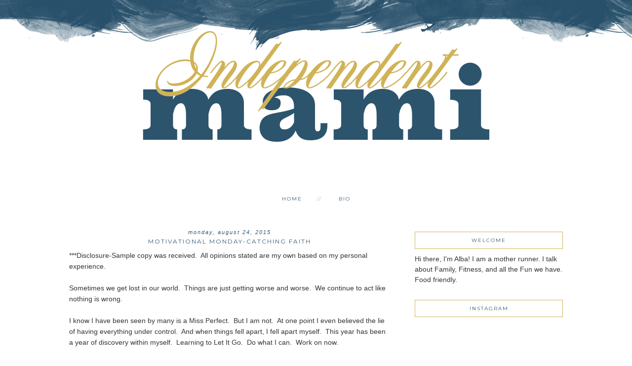

--- FILE ---
content_type: text/html; charset=UTF-8
request_url: http://www.independentmami.net/2015/08/motivational-monday-catching-faith.html
body_size: 18066
content:
<!DOCTYPE html>
<html dir='ltr' xmlns='http://www.w3.org/1999/xhtml' xmlns:b='http://www.google.com/2005/gml/b' xmlns:data='http://www.google.com/2005/gml/data' xmlns:expr='http://www.google.com/2005/gml/expr'>
<head>
<link href='https://www.blogger.com/static/v1/widgets/55013136-widget_css_bundle.css' rel='stylesheet' type='text/css'/>
<script language='javascript' src='https://ajax.googleapis.com/ajax/libs/jquery/1.8.2/jquery.min.js' type='text/javascript'></script>
<meta content='width=device-width, initial-scale=1.0' name='viewport'/>
<link href='https://dl.dropboxusercontent.com/u/12132943/fontello-embedded.css' rel='stylesheet'/>
<link href='https://fonts.googleapis.com/css?family=Playfair+Display|Montserrat' rel='stylesheet' type='text/css'/>
<meta content='text/html; charset=UTF-8' http-equiv='Content-Type'/>
<meta content='blogger' name='generator'/>
<link href='http://www.independentmami.net/favicon.ico' rel='icon' type='image/x-icon'/>
<link href='http://www.independentmami.net/2015/08/motivational-monday-catching-faith.html' rel='canonical'/>
<link rel="alternate" type="application/atom+xml" title="Independent Mami - Atom" href="http://www.independentmami.net/feeds/posts/default" />
<link rel="alternate" type="application/rss+xml" title="Independent Mami - RSS" href="http://www.independentmami.net/feeds/posts/default?alt=rss" />
<link rel="service.post" type="application/atom+xml" title="Independent Mami - Atom" href="https://www.blogger.com/feeds/5078749461584593616/posts/default" />

<link rel="alternate" type="application/atom+xml" title="Independent Mami - Atom" href="http://www.independentmami.net/feeds/823038229806266392/comments/default" />
<!--Can't find substitution for tag [blog.ieCssRetrofitLinks]-->
<link href='https://blogger.googleusercontent.com/img/b/R29vZ2xl/AVvXsEiRXeju5PRw3UyiJGAc7G0M0scQiwjuvW-ZEr-6rD1DFpYlQmVtrJk1dyf0SYC6rssmXxFQtvw4cb3INODcj6Wz7XL6WYvFkF1vtYa3JNcdONXiEXPkgFPfc_0zw4VG2Gqe4XGotAN9fYey/s320/Catching+Faith.jpg' rel='image_src'/>
<meta content='http://www.independentmami.net/2015/08/motivational-monday-catching-faith.html' property='og:url'/>
<meta content='Motivational Monday-Catching Faith' property='og:title'/>
<meta content='***Disclosure-Sample copy was received.  All opinions stated are my own based on my personal experience.   Sometimes we get lost in our worl...' property='og:description'/>
<meta content='https://blogger.googleusercontent.com/img/b/R29vZ2xl/AVvXsEiRXeju5PRw3UyiJGAc7G0M0scQiwjuvW-ZEr-6rD1DFpYlQmVtrJk1dyf0SYC6rssmXxFQtvw4cb3INODcj6Wz7XL6WYvFkF1vtYa3JNcdONXiEXPkgFPfc_0zw4VG2Gqe4XGotAN9fYey/w1200-h630-p-k-no-nu/Catching+Faith.jpg' property='og:image'/>
<title>IndependentMami.Net</title>
<style type='text/css'>@font-face{font-family:'Montserrat';font-style:normal;font-weight:400;font-display:swap;src:url(//fonts.gstatic.com/s/montserrat/v31/JTUHjIg1_i6t8kCHKm4532VJOt5-QNFgpCtr6Hw0aXp-p7K4KLjztg.woff2)format('woff2');unicode-range:U+0460-052F,U+1C80-1C8A,U+20B4,U+2DE0-2DFF,U+A640-A69F,U+FE2E-FE2F;}@font-face{font-family:'Montserrat';font-style:normal;font-weight:400;font-display:swap;src:url(//fonts.gstatic.com/s/montserrat/v31/JTUHjIg1_i6t8kCHKm4532VJOt5-QNFgpCtr6Hw9aXp-p7K4KLjztg.woff2)format('woff2');unicode-range:U+0301,U+0400-045F,U+0490-0491,U+04B0-04B1,U+2116;}@font-face{font-family:'Montserrat';font-style:normal;font-weight:400;font-display:swap;src:url(//fonts.gstatic.com/s/montserrat/v31/JTUHjIg1_i6t8kCHKm4532VJOt5-QNFgpCtr6Hw2aXp-p7K4KLjztg.woff2)format('woff2');unicode-range:U+0102-0103,U+0110-0111,U+0128-0129,U+0168-0169,U+01A0-01A1,U+01AF-01B0,U+0300-0301,U+0303-0304,U+0308-0309,U+0323,U+0329,U+1EA0-1EF9,U+20AB;}@font-face{font-family:'Montserrat';font-style:normal;font-weight:400;font-display:swap;src:url(//fonts.gstatic.com/s/montserrat/v31/JTUHjIg1_i6t8kCHKm4532VJOt5-QNFgpCtr6Hw3aXp-p7K4KLjztg.woff2)format('woff2');unicode-range:U+0100-02BA,U+02BD-02C5,U+02C7-02CC,U+02CE-02D7,U+02DD-02FF,U+0304,U+0308,U+0329,U+1D00-1DBF,U+1E00-1E9F,U+1EF2-1EFF,U+2020,U+20A0-20AB,U+20AD-20C0,U+2113,U+2C60-2C7F,U+A720-A7FF;}@font-face{font-family:'Montserrat';font-style:normal;font-weight:400;font-display:swap;src:url(//fonts.gstatic.com/s/montserrat/v31/JTUHjIg1_i6t8kCHKm4532VJOt5-QNFgpCtr6Hw5aXp-p7K4KLg.woff2)format('woff2');unicode-range:U+0000-00FF,U+0131,U+0152-0153,U+02BB-02BC,U+02C6,U+02DA,U+02DC,U+0304,U+0308,U+0329,U+2000-206F,U+20AC,U+2122,U+2191,U+2193,U+2212,U+2215,U+FEFF,U+FFFD;}</style>
<style id='page-skin-1' type='text/css'><!--
/*
-----------------------------------------------
WHOA
----------------------------------------------- */
/* Remove this line next if you want to see blogger's navbar
----------------------------------------------- */
#navbar-iframe { display: none !important; }
/* Variable definitions
===============================================================================================================
<Group description="Link Custom" selector="">
<Variable name="link.color" description="Link Color"
type="color" default="#dab343"/>
<Variable name="link.hover.color" description="Link Hover Color"
type="color" default="#444444"/>
</Group>
===============================================================================================================
<Group description="Header Custom" selector="">
<Variable name="header.font" description="Header Font"
type="font" default="90px Georgia, Century Gothic, Trebuchet, Arial, Verdana, Sans-serif"/>
<Variable name="header.font.color" description="Header Font Color"
type="color" default="#444444"/>
<Variable name="description.font" description="Blog Description Font"
type="font" default="25px Montserrat, Georgia, Century Gothic, Trebuchet, Arial, Verdana, Sans-serif"/>
<Variable name="description.color" description="Blog Description Color"
type="color" default="#dab343"/>
</Group>
===============================================================================================================
<Group description="Menu Custom" selector="">
<Variable name="menu.font" description="Menu Font"
type="font" default="normal normal 10px Montserrat, Georgia, Century Gothic, Trebuchet, Arial, Verdana, Sans-serif"/>
<Variable name="menu.font.color" description="Menu Font Color"
type="color" default="#444444"/>
<Variable name="menu.font.color.hover" description="Menu Font Color:Hover"
type="color" default="#dab343"/>
<Variable name="menu.border.color" description="Menu Border Color"
type="color" default="#ffffff"/>
</Group>
===============================================================================================================
<Group description="Blog Custom" selector="">
<Variable name="body.font" description="Blog Text Font"
type="font" default="Georgia, Century Gothic, Trebuchet, Arial, Verdana, Sans-serif"/>
<Variable name="text.color" description="Blog Text Color"
type="color" default="#444444"/>
</Group>
===============================================================================================================
<Group description="Post Custom" selector="">
<Variable name="post.title.font" description="Post Title Font"
type="font" default="normal normal 12px Montserrat, Georgia, Century Gothic, Trebuchet, Arial, Verdana, Sans-serif"/>
<Variable name="post.title.color" description="Post Title Color"
type="color" default="#444444"/>
<Variable name="date.font" description="Post Date Font"
type="font" default="11px Georgia, Century Gothic, Trebuchet, Arial, Verdana, Sans-serif"/>
<Variable name="date.color" description="Post Date Color"
type="color" default="#dab343"/>
</Group>
===============================================================================================================
<Group description="Sidebar Custom" selector="">
<Variable name="sidebar.title.font" description="Sidebar Title Font"
type="font" default="10px Montserrat, Georgia, Century Gothic, Trebuchet, Arial, Verdana, Sans-serif"/>
<Variable name="sidebar.color" description="Sidebar Title Color"
type="color" default="#444444"/>
<Variable name="sidebar.text.font" description="Sidebar Text Font"
type="font" default="Georgia, Century Gothic, Trebuchet, Arial, Verdana, Sans-serif"/>
<Variable name="sidebar.text.color" description="Sidebar Text Color"
type="color" default="#444444"/>
</Group>
===============================================================================================================
<Group description="Post Share Buttons" selector="h5">
<Variable name="share.color" description="Share Icon Color" type="color" default="#000"/>
<Variable name="share.hover" description="Share Icon Hover Color" type="color" default="#ccc"/>
<Variable name="share.background" description="Share Background Color" type="color" default="#fff"/>
</Group>
===============================================================================================================
*/
body {
margin: 0px;
font-family:  Georgia, Century Gothic, Trebuchet, Arial, Verdana, Sans-serif;
font-size: 14px;
line-height: 1.6em;
color:#444444;
}
a:link,
a:visited{
color: #d0b357;
font-weight: normal;
text-decoration:none;
}
a:hover {
color: #999999;
}
a img {
border-width:0;
}
.post img,
.sidebar img {
}
/* Headings
----------------------------------------------- */
h1,
h2,
h3,
h4,
h5,
h6 {
font-family: Georgia, Century Gothic, Trebuchet, Arial, Verdana, Sans-serif
margin: 10px 0 10px;
font-size: 18px;
font-weight: normal;
}
h1 {
font-size: 25px;
}
h2 {
font-size: 20px;
}
h3 {
font-size: 18px;
}
h4 {
font-size: 15px;
}
h5 {
font-size: 13px;
}
h6 {
font-size: 12px;
}
/* Header
-----------------------------------------------
*/
#header-wrapper {
width:100%;
padding: 0px 0px 40px 0px;
margin: 0px 0px 40px 0px;
background: top center;
overflow: hidden;
background: url(https://blogger.googleusercontent.com/img/b/R29vZ2xl/AVvXsEiLlpLFgIo2f2PW6RcRVyk-fNJvNmzdz1mwFbEkAFvpVB3X-mLi00HD7GS3l99qmNJExdorErjIx6b8-kqkF2Ogze2PvQk3CdUPcSWCkEeIybNC5767WMqy4_2YFXEdVw6Z0GJ4O6pMUtoK/s1600/header.png) repeat-x;
}
#header-inner {
margin-left: auto;
margin-right: auto;
width: 100%;
}
#header-inner img {
width: 100%;
height: auto;
}
#header {
text-align: center;
font-weight: normal;
}
#header h1 {
text-align: center;
padding: 180px 0px 0px 0px;
margin: 0px  0px 0px 0px;
letter-spacing: 1px;
text-transform: lowercase;
font: 80px 'manhattan_darlingregular', Georgia, Century Gothic, Trebuchet, Arial, Verdana, Sans-serif;
line-height: 50px;
color: #d0b357;
}
#header a,
#header a:visited{
text-decoration:none;
color: #d0b357;
}
#header a:hover {
}
#header .description {
text-transform: uppercase;
margin: 20px;
padding: 0px 0px 0px 0px;
text-align: center;
letter-spacing: 2px;
text-transform: uppercase;
font: 10px Montserrat, Georgia, Century Gothic, Trebuchet, Arial, Verdana, Sans-serif;
color: #d0b357;
}
/* Outer-Wrapper
----------------------------------------------- */
#outer-wrapper {
width: 1000px;
margin:0px auto;
padding:20px 0px 0px 0px;
text-align:left;
overflow: visible;
font: Georgia, Century Gothic, Trebuchet, Arial, Verdana, Sans-serif;
color: #333333;
}
#main-wrapper {
width: 650px;
margin:25px 0px 0px 0px;
float: left;
padding: 0px 10px 0px 0px;
word-wrap: break-word; /* fix for long text breaking sidebar float in IE */
overflow: hidden;         /* fix for long non-text content breaking IE sidebar float */
font: Georgia, Century Gothic, Trebuchet, Arial, Verdana, Sans-serif;
color: #333333;
}
#sidebar-wrapper {
width: 300px;
margin:0 0 0em;
float: right;
padding: 0px 0px 0px 0px;
word-wrap: break-word; /* fix for long text breaking sidebar float in IE */
overflow: visible !important;         /* fix for long non-text content breaking IE sidebar float */
text-align: left;
}
/* Menu
----------------------------------------------- */
.PageList {
background-color: none;
font: normal normal 10px Montserrat, Georgia, Century Gothic, Trebuchet, Arial, Verdana, Sans-serif;
width: 1000px;
text-align:center !important;
margin: 0px 0px 0px;
padding: 0px 0px;
text-transform: uppercase;
letter-spacing:2px;
padding-bottom:0px;
padding-top:0px;
margin: auto;
}
.PageList li {
float: none !important;
display: inline-block !important;
}
.PageList a,
.PageList a:visited {
color: #2c546d;
}
.PageList a:hover {
color: #999999;
}
.PageList LI.selected A {
font-weight: normal;
}
.crosscol .PageList LI, .footer .PageList LI {
background: none repeat scroll 0 0 rgba(0, 0, 0, 0);
float: left;
list-style: none outside none;
margin: 10px 15px;
padding-right: 0px;
}
.PageList li:after{
content: "//";
margin-left: 30px;
color: #d0b357;
}
.PageList li:last-child:after{
display: none;
}
.PageList li a:hover {
color: #999999;
}
#outer-PageList {
background: #d0b357;
}
/* Blockquote
----------------------------------------------- */
.post blockquote {
margin: 1em 20px;
}
.post-body blockquote {
line-height:21px;
background: #fff;
border: 1px solid #d0b357;
padding:10px;
}
/* Posts
-----------------------------------------------
*/
h2.date-header {
letter-spacing: 2px;
margin: 0px 0px 0px 0px;
text-transform: lowercase;
font: italic 11px Georgia, Century Gothic, Trebuchet, Arial, Verdana, Sans-serif;
color: #2c546d;
text-align:center;
border:none;
}
.post {
margin:0;
padding-bottom:1em;
}
.post-title,
.post-title a,
.post-title a:visited,
.entry-title,
.entry-title a,
.entry-title a:visited{
text-transform: uppercase;
text-align: center;
margin: 5px 0px 10px 0px;
padding: 0px 0px 0px 0px;
color: #2c546d;
font: normal normal 12px Montserrat, Georgia, Century Gothic, Trebuchet, Arial, Verdana, Sans-serif;
letter-spacing: 2px;
}
.post-title a:hover{
color: #999999;
}
.post-body {
}
.post-footer {
margin: 20px 0px 20px 0px;
padding: 10px 0px 10px 0px;
border-top: 1px solid #eee;
text-align: center;
text-transform: uppercase;
font: normal normal 10px Montserrat, Georgia, Century Gothic, Trebuchet, Arial, Verdana, Sans-serif;
font-size: 10px;
color: #2c546d;
letter-spacing: 2px;
}
.comment-link {
margin-left:.6em;
}
.post img {
max-width: 650px;
height: auto;
padding-right:2px;
padding-left:2px;
border:0px solid #d0b357;
}
}
/* Read More
----------------------------------------------- */
.jump-link {
color:#d0b357;
display:block;
margin-top:0px;
margin-bottom:30px;
margin-left:0px;
text-align:center;
float:center;
}
.jump-link a{
font: normal normal 10px Montserrat, Georgia, Century Gothic, Trebuchet, Arial, Verdana, Sans-serif;
color:#d0b357;
display:block;
text-transform: uppercase;
text-align: center;
letter-spacing: 2px;
border: 1px solid #eee;
width:150px;
padding-top:9px;
padding-bottom:9px;
padding-left:15px;
padding-right:15px;
float:center;
}
.jump-link a:visited{
font: normal normal 10px Montserrat, Georgia, Century Gothic, Trebuchet, Arial, Verdana, Sans-serif;
color:#d0b357;
display:block;
text-transform: uppercase;
text-align: center;
letter-spacing: 2px;
border: 1px solid #eee;
width:150px;
padding-top:9px;
padding-bottom:9px;
padding-left:15px;
padding-right:15px;
float:center;
}
.jump-link a:link{
font: normal normal 10px Montserrat, Georgia, Century Gothic, Trebuchet, Arial, Verdana, Sans-serif;
color:#d0b357;
display:block;
text-transform: uppercase;
text-align: center;
letter-spacing: 2px;
border: 1px solid #eee;
width:150px;
padding-top:9px;
padding-bottom:9px;
padding-left:15px;
padding-right:15px;
float:center;
}
.jump-link a:active{
font: normal normal 10px Montserrat, Georgia, Century Gothic, Trebuchet, Arial, Verdana, Sans-serif;
color:#d0b357;
display:block;
text-transform: uppercase;
text-align: center;
letter-spacing: 2px;
border: 1px solid #eee;
width:150px;
padding-top:9px;
padding-bottom:9px;
padding-left:15px;
padding-right:15px;
float:center;
}
.jump-link a:hover{
color: #999999;
}
/* Comments
----------------------------------------------- */
.comments {
clear: both;
margin-bottom: 0;
margin-top: 0px;
}
.comments .comments-content .comment-replies {
margin-top: 0;
}
#comments h4 {
margin:1em 0;
font-weight: normal;
line-height: 1.4em;
text-transform:auto;
letter-spacing:0em;
color: #333333;
}
#comments-block {
margin:1em 0 1.5em;
line-height:1.6em;
}
#comments-block .comment-author {
margin:.5em 0;
}
#comments-block .comment-body {
margin:.25em 0 0;
}
#comments-block .comment-footer {
margin:-.25em 0 2em;
line-height: 1.4em;
text-transform:uppercase;
letter-spacing:.1em;
}
#comments-block .comment-body p {
margin:0 0 .75em;
}
.deleted-comment {
font-style:italic;
color:#333333;
}
#blog-pager-newer-link {
float: right;
font: normal normal 10px Montserrat, Georgia, Century Gothic, Trebuchet, Arial, Verdana, Sans-serif;
letter-spacing: 2px;
padding-bottom: 20px;
text-align: center;
text-transform: uppercase;
}
#blog-pager-older-link {
float: left;
font: normal normal 10px Montserrat, Georgia, Century Gothic, Trebuchet, Arial, Verdana, Sans-serif;
letter-spacing: 2px;
padding-bottom: 20px;
text-align: center;
text-transform: uppercase;
}
#blog-pager {
text-align: center;
font: normal normal 10px Montserrat, Georgia, Century Gothic, Trebuchet, Arial, Verdana, Sans-serif;
letter-spacing: 2px;
padding-bottom: 20px;
text-align: center;
text-transform: uppercase;
}
.feed-links {
clear: both;
line-height: 2.5em;
}
/* Sidebar Content
----------------------------------------------- */
.sidebar {
font: Georgia, Century Gothic, Trebuchet, Arial, Verdana, Sans-serif;
color: #333333;
line-height: 1.5em;
}
.sidebar img {
max-width: 300px;
}
.sidebar ul {
list-style:none;
margin:0 0 0;
padding:0 0 0;
}
.sidebar li {
margin:0;
padding-top:0;
padding-right:0;
padding-bottom:0em;
padding-left:15px;
}
.sidebar h2 {
text-align: center;
letter-spacing: 2px;
padding: 0px 0px;
margin: 30px 0px 10px;
font: normal normal 10px Montserrat, Georgia, Century Gothic, Trebuchet, Arial, Verdana, Sans-serif;
color: #2c546d;
text-transform: uppercase;
padding: 10px 0px 10px 0px;
background-color: none;
border: 1px solid #d0b357;
}
.sidebar .widget {
margin-bottom: 25px;
}
.BlogArchive #ArchiveList ul li {
background: none repeat scroll 0 0 rgba(0, 0, 0, 0);
border-width: 0;
list-style: none outside none;
margin: 0.25em 0;
padding-left: 0px;
text-indent: -15px;
font: Georgia, Century Gothic, Trebuchet, Arial, Verdana, Sans-serif;
text-align:center;
line-height: 18px;
text-transform: none;
}
/* Profile
----------------------------------------------- */
.Profile {
text-align: center;
}
.profile-img {
float: none;
width: 60%;
height: auto;
margin-top: 15px;
-moz-border-radius: 150px;
-webkit-border-radius: 150px;
-khtml-border-radius: 150px;
border-radius: 150px;
}
.profile-data {
font: Georgia, Century Gothic, Trebuchet, Arial, Verdana, Sans-serif;
color: #333333;
margin:0;
padding-bottom: 0px;
text-transform: lowercase;
line-height: 1.5em;
}
.profile-datablock {
}
.profile-textblock {
}
.profile-link {
display: none;
text-transform: lowercase;
letter-spacing: 2px;
font: italic 11px Georgia, Century Gothic, Trebuchet, Arial, Verdana, Sans-serif;
color: #d0b357;
text-align: center;
}
.profile-name-link {
display:none;
background-image:none !important;
padding-left: 0px;
}
/* Footer
----------------------------------------------- */
#footer {
width:100%;
padding-top:15px;
text-align: center;
}
/* Follow by Email and Search
----------------------------------------------- */
.FollowByEmail input[type="text"]{
}
.widget.CustomSearch .widget-content, .widget.FollowByEmail .widget-content{
width:100%;
}
.widget .gsc-search-box table{
}
.widget form table{
height: 38px;
border-top: 1px solid #eee;
border-bottom: 1px solid #eee;
margin: 0 auto;
height:38px;
}
.widget .gsc-search-box input[type="submit"]{
width:35px;height:35px;
top:-3px;
background: url(https://blogger.googleusercontent.com/img/b/R29vZ2xl/AVvXsEjPqZZq-m_uBOk8Isc20rrpU4I1iGK9_UwUVGyYJ72CRDle3wtySNmp2geIFM_weqGbUL_Rc5cmaPL1AH50CTidbryknfPNs9571-3pchrJm7vsosqu8uBKQbAv_Tq3sTfNIrirEgWCAbc/s1600/search.png) center no-repeat !important;
padding-left: 0px;
}
table.gsc-search-box td.gsc-input {
padding-right: 0px !important;
}
.widget input[type="text"]:focus{
outline: none;
}
.widget input[type="submit"], .FollowByEmail .follow-by-email-inner .follow-by-email-submit input[type="submit"] {
background: url(https://blogger.googleusercontent.com/img/b/R29vZ2xl/AVvXsEj1AYZiV_h_XM6IIpowPN2AyJZ7-6CUcuOKCGwvc9k_UQmVruEUYd5Hkn05fUWK5Un8zVvVRIpe84KwaMvj0ONcCJWVBu6wV0VIvWGFPWoqHXVFz_E2jL7Q3PVh_df6kPHXi8UaO_NwVGQ/s1600/follow.png) center no-repeat !important;
border:none !important;
border-radius: 0 !important;
-webkit-appearance: none;
width: 55px !important;
height: 36px !important;
color:white !important;
font-size:27px !important;
cursor:pointer ;
font-weight:normal;
margin-left:0px !important;
text-align: left;
padding-left: 0px;
overflow:hidden;
text-indent: 200px;
white-space: nowrap;
}
.widget input[type="text"]{
border: none !important;
padding:3px 0px;
width:100%;
height: 19px !important;
font-size:13px !important;
-webkit-appearance: none;
border-radius:0;
-webkit-border-radius:0px;
text-align: left;
margin-top:0px;
margin-left:24px;
background: none;
font: Georgia, Century Gothic, Trebuchet, Arial, Verdana, Sans-serif;
color: #333333;
letter-spacing: 0px;
}
.widget form table.gsc-branding{
display:none;
}
tr, table, form{
position: relative;
}
.gsc-search-box tr {
display:block;
}
.mobile .gsc-clear-button{
background:none;
}
/* Popular posts
----------------------------------------------- */
.PopularPosts {
color:#333333;
font:Georgia, Century Gothic, Trebuchet, Arial, Verdana, Sans-serif;
line-height:1.5em;
}
.popular-posts .item-thumbnail img {
display: block;
float: center;
margin-left: 0px;
margin-right: 0px;
padding:5px;
height:72px;
width:72px;
-webkit-border-radius: 50em;
-moz-border-radius: 50em;
border-radius: 50em;
margin-top:35px;
}
.item-title{
background:none;
color:#d0b357;
margin-bottom:10px;
text-align:left;
font: normal normal 10px Montserrat, Georgia, Century Gothic, Trebuchet, Arial, Verdana, Sans-serif;
font-weight:normal;
text-transform:uppercase;
letter-spacing:.2em;
padding:5px;
}
.item-title a{
background:none;
color:#d0b357;
}
.item-title a:hover{
background:none;
color:#999999;
}
/* Post Share Icons
----------------------------------------------- */
#share-wrap {
text-align:left;
margin-top:6px;
padding:none;
}
.share {
color: #273261;
background:none;
font-size:10px;
margin-right: 8px;
margin-left: 8px;
-webkit-transition: all .2s ease-in-out;
-moz-transition: all .2s ease-in-out;
-ms-transition: all .2s ease-in-out;
-o-transition: all .2s ease-in-out;
transition: all .2s ease-in-out;
}
.share:hover {
color: #999999;
background:none;
padding:none;
font-size:10px;
margin-right: 8px;
margin-left: 8px;
}
/* Fonts
----------------------------------------------- */
@font-face {
font-family: 'manhattan_darlingregular';
src: url('https://dl.dropboxusercontent.com/u/12132943/manhattandarling-webfont.eot');
src: url('https://dl.dropboxusercontent.com/u/12132943/manhattandarling-webfont.eot?#iefix') format('embedded-opentype'),
url('https://dl.dropboxusercontent.com/u/12132943/manhattandarling-webfont.woff2') format('woff2'),
url('https://dl.dropboxusercontent.com/u/12132943/manhattandarling-webfont.woff') format('woff'),
url('https://dl.dropboxusercontent.com/u/12132943/manhattandarling-webfont.ttf') format('truetype'),
url('https://dl.dropboxusercontent.com/u/12132943/manhattandarling-webfont.svg#manhattan_darlingregular') format('svg');
font-weight: normal;
font-style: normal;
}
/* Mobile
----------------------------------------------- */
@media only screen and (max-width: 1050px) {
.PageList {
width: 100%;
}
.post img {
max-width: 100%;
height: auto;
float: none !important;
}
body {
margin: 0px;
padding: 0px;
}
#outer-wrapper {
width: 100%;
margin: 0px auto;
}
#main-wrapper {
padding: 0px 2% 0px 2%;
width: 70%;
}
#main-wrapper img {
max-width: 100%;
height: auto;
margin: 0px;
}
#sidebar-wrapper {
padding: 0 1% 0 0;
margin: 0px;
width: 24%;
}
}
@media only screen and (max-width: 850px) {
.PageList {
position: relative;
margin: 0px;
}
.PageList li:after{
display:none;
}
#outer-wrapper,
#wrap2{
padding: 0px 0px 0px 0px;
margin: 0px;
}
#header h1 {
font-size: 60px ;
margin: 0% 0 0;
padding-top: 160px;
}
#header .description {
font-size: 70%;
margin-top: 10px;
padding: 0px;
}
.post-footer {
font-size: 80%;
margin: 20px 0px 20px 0px;
padding-bottom: 20px;
}
#header-wrapper {
height: auto;
width: 100%;
margin: 0px 0px 3%;
}
#main-wrapper {
float: none;
padding: 20px 2% 0px 2%;
width: 96%;
}
#sidebar-wrapper {
padding: 0 2% 0 2%;
width: 96%;
}
.sidebar .widget {
background-size: 100% auto;
margin: 0 0 5%;
padding: 0 0 12%;
}
.left {
float: none;
width: 100%
}
.right {
margin-top: 0px;
}
}
@media only screen and (max-width: 450px) {
#header h1 {
padding-top: 160px;
font-size: 60px !important;
}
.PageList li:after{
display:none;
}
.post img {
max-width: 100%;
height: auto;
float: none !important;
}
.PageList li a {
padding: 1% 0px;
display: block;
}
.left {
float: left;
width: 50%;
}
.right {
margin-top: 30px;
}
}

--></style>
<script language='javascript' src='https://ajax.googleapis.com/ajax/libs/jquery/1.6.4/jquery.min.js' type='text/javascript'></script>
<script type='text/javascript'>//<![CDATA[

$(document).ready(function(){
 $('.post-body').find('img').each(function(n, image){
        var image = $(image);
        image.parent().css('margin-left',0).css('margin-right',0).css('margin-top',0).css('margin-bottom',0);
    });
});
//]]></script>
<link href='https://www.blogger.com/dyn-css/authorization.css?targetBlogID=5078749461584593616&amp;zx=7a2747ab-efb7-4a37-819a-d955b9778c87' media='none' onload='if(media!=&#39;all&#39;)media=&#39;all&#39;' rel='stylesheet'/><noscript><link href='https://www.blogger.com/dyn-css/authorization.css?targetBlogID=5078749461584593616&amp;zx=7a2747ab-efb7-4a37-819a-d955b9778c87' rel='stylesheet'/></noscript>
<meta name='google-adsense-platform-account' content='ca-host-pub-1556223355139109'/>
<meta name='google-adsense-platform-domain' content='blogspot.com'/>

</head>
<body>
<div class='navbar section' id='navbar'><div class='widget Navbar' data-version='1' id='Navbar1'><script type="text/javascript">
    function setAttributeOnload(object, attribute, val) {
      if(window.addEventListener) {
        window.addEventListener('load',
          function(){ object[attribute] = val; }, false);
      } else {
        window.attachEvent('onload', function(){ object[attribute] = val; });
      }
    }
  </script>
<div id="navbar-iframe-container"></div>
<script type="text/javascript" src="https://apis.google.com/js/platform.js"></script>
<script type="text/javascript">
      gapi.load("gapi.iframes:gapi.iframes.style.bubble", function() {
        if (gapi.iframes && gapi.iframes.getContext) {
          gapi.iframes.getContext().openChild({
              url: 'https://www.blogger.com/navbar/5078749461584593616?po\x3d823038229806266392\x26origin\x3dhttp://www.independentmami.net',
              where: document.getElementById("navbar-iframe-container"),
              id: "navbar-iframe"
          });
        }
      });
    </script><script type="text/javascript">
(function() {
var script = document.createElement('script');
script.type = 'text/javascript';
script.src = '//pagead2.googlesyndication.com/pagead/js/google_top_exp.js';
var head = document.getElementsByTagName('head')[0];
if (head) {
head.appendChild(script);
}})();
</script>
</div></div>
<div id='header-wrapper'>
<div class='header section' id='header'><div class='widget HTML' data-version='1' id='HTML1'>
<div class='widget-content'>
<!-- Global site tag (gtag.js) - Google Analytics -->
<script async src="https://www.googletagmanager.com/gtag/js?id=UA-22225059-1"></script>
<script>
  window.dataLayer = window.dataLayer || [];
  function gtag(){dataLayer.push(arguments);}
  gtag('js', new Date());

  gtag('config', 'UA-22225059-1');
</script>
</div>
<div class='clear'></div>
</div><div class='widget Image' data-version='1' id='Image1'>
<h2>.</h2>
<div class='widget-content'>
<a href='http://www.independentmami.net/'>
<img alt='.' height='245' id='Image1_img' src='https://blogger.googleusercontent.com/img/b/R29vZ2xl/AVvXsEiASo1xJvK-C5rfQu2M-26pSKT9XkH_VyaGnXbM-FvZaArzx2oCc00FQStkqqYBEweUqGMMTZYy6U9Pl63ay_uaUJTnQV8eEBfCdi5G7v290r5mWeTu2psJfu5xCQaTZJSL1-N1DQJ_iBbd/s1600-r/indep1-sm.png' width='738'/>
</a>
<br/>
</div>
<div class='clear'></div>
</div></div>
</div>
<div id='crosscol-wrapper' style='text-align:center'>
<div class='crosscol section' id='crosscol'><div class='widget PageList' data-version='1' id='PageList1'>
<h2>Pages</h2>
<div class='widget-content'>
<ul>
<li><a href='http://www.independentmami.net/'>Home</a></li>
<li><a href='http://www.independentmami.net/p/bio.html'>Bio</a></li>
</ul>
<div class='clear'></div>
</div>
</div></div>
</div>
<div id='outer-wrapper'><div id='wrap2'>
<!-- skip links for text browsers -->
<span id='skiplinks' style='display:none;'>
<a href='#main'>skip to main </a> |
       <a href='#sidebar'>skip to sidebar</a>
</span>
<div id='content-wrapper'>
<div id='main-wrapper'>
<div class='main section' id='main'><div class='widget Blog' data-version='1' id='Blog1'>
<div class='blog-posts hfeed'>
<!--Can't find substitution for tag [defaultAdStart]-->

          <div class="date-outer">
        
<h2 class='date-header'><span>Monday, August 24, 2015</span></h2>

          <div class="date-posts">
        
<div class='post-outer'>
<div class='post hentry' itemprop='blogPost' itemscope='itemscope' itemtype='http://schema.org/BlogPosting'>
<meta content='https://blogger.googleusercontent.com/img/b/R29vZ2xl/AVvXsEiRXeju5PRw3UyiJGAc7G0M0scQiwjuvW-ZEr-6rD1DFpYlQmVtrJk1dyf0SYC6rssmXxFQtvw4cb3INODcj6Wz7XL6WYvFkF1vtYa3JNcdONXiEXPkgFPfc_0zw4VG2Gqe4XGotAN9fYey/s320/Catching+Faith.jpg' itemprop='image_url'/>
<meta content='5078749461584593616' itemprop='blogId'/>
<meta content='823038229806266392' itemprop='postId'/>
<a name='823038229806266392'></a>
<h3 class='post-title entry-title' itemprop='name'>
Motivational Monday-Catching Faith
</h3>
<div class='post-header'>
<div class='post-header-line-1'></div>
</div>
<div class='post-body entry-content' id='post-body-823038229806266392' itemprop='description articleBody'>
***Disclosure-Sample copy was received. &nbsp;All opinions stated are my own based on my personal experience.<br />
<br />
Sometimes we get lost in our world. &nbsp;Things are just getting worse and worse. &nbsp;We continue to act like nothing is wrong. <br />
<br />
I know I have been seen by many is a Miss Perfect. &nbsp;But I am not. &nbsp;At one point I even believed the lie of having everything under control. &nbsp;And when things fell apart, I fell apart myself. &nbsp;This year has been a year of discovery within myself. &nbsp;Learning to Let It Go. &nbsp;Do what I can. &nbsp;Work on now.<br />
<br />
Faith. &nbsp;A word I have often have conflict with. &nbsp;Have you lost your faith? <br />
<div class="separator" style="clear: both; text-align: center;">
<a href="https://blogger.googleusercontent.com/img/b/R29vZ2xl/AVvXsEiRXeju5PRw3UyiJGAc7G0M0scQiwjuvW-ZEr-6rD1DFpYlQmVtrJk1dyf0SYC6rssmXxFQtvw4cb3INODcj6Wz7XL6WYvFkF1vtYa3JNcdONXiEXPkgFPfc_0zw4VG2Gqe4XGotAN9fYey/s1600/Catching+Faith.jpg" imageanchor="1" style="margin-left: 1em; margin-right: 1em;"><img border="0" height="320" src="https://blogger.googleusercontent.com/img/b/R29vZ2xl/AVvXsEiRXeju5PRw3UyiJGAc7G0M0scQiwjuvW-ZEr-6rD1DFpYlQmVtrJk1dyf0SYC6rssmXxFQtvw4cb3INODcj6Wz7XL6WYvFkF1vtYa3JNcdONXiEXPkgFPfc_0zw4VG2Gqe4XGotAN9fYey/s320/Catching+Faith.jpg" width="226" /></a></div>
<span style="font-family: inherit;"><b style="background-color: white; line-height: 19.2000007629395px; text-align: justify;"><span lang="EN-AU">Synopsis:&nbsp;&nbsp;</span></b><span lang="EN-AU" style="background-color: white; line-height: 19.2000007629395px; text-align: justify;">John and Alexa Taylor appear to have the perfect life &#8211; they&#8217;re the envy of all the parents in town. &nbsp;Their son Beau is the high school football star and their daughter Ravyn is a straight-A student. &nbsp;But when Beau is caught drinking alcohol, his place on the team and his bright future are on the line. &nbsp;With the football season at stake and the judgmental community turning their backs on them, every member of the Taylor family is at a crossroads. &nbsp;Now, they must find the strength from one another, and the spiritual courage from within, to prove that faith and family is the only score that really matters.</span></span><br />
<span lang="EN-AU" style="background-color: white; line-height: 19.2000007629395px; text-align: justify;"><span style="font-family: inherit;"><br /></span></span>
<span style="background-color: white; font-family: inherit; line-height: 19.2000007629395px; text-align: justify;">This is a moving story about a woman who seems to have it all; a perfect marriage, a daughter at the top of her class, and an athletic son at the top of his game.</span><span style="background-color: white; font-family: inherit; line-height: 19.2000007629395px; text-align: justify;">&nbsp;</span><span style="background-color: white; font-family: inherit; line-height: 19.2000007629395px; text-align: justify;">&nbsp;</span><span style="background-color: white; font-family: inherit; text-align: justify;"><span style="line-height: 19.2000007629395px;">But things are not always as they appear.&nbsp;</span></span><br />
<span style="background-color: white; font-family: inherit; text-align: justify;"><span style="line-height: 19.2000007629395px;"><br /></span></span>
<span style="background-color: white; font-family: inherit; text-align: justify;"><span style="line-height: 19.2000007629395px;">As our kid's head back to school this year, are we leading by example? &nbsp;On the last day of Summer, this is the movie we decided to watch as a family. &nbsp;I like how it grounded us. &nbsp;Our lives get hectic. &nbsp;Moms are the center for our children and husband. &nbsp;How do we do it all? &nbsp;At the end of the day, we do it for them. &nbsp;</span></span><br />
<span style="background-color: white; font-family: inherit; text-align: justify;"><span style="line-height: 19.2000007629395px;"><br /></span></span>
<span style="background-color: white; font-family: inherit; text-align: justify;"><span style="line-height: 19.2000007629395px;">I wish you and your kid's a wonderful school year. &nbsp;&nbsp;</span></span><br />
<div class="MsoNormal" style="background-color: white; line-height: 19.2000007629395px; margin: 0in 0in 0pt; text-align: justify;">
<br /></div>
<span style="font-family: inherit;"><span lang="EN-AU" style="background-color: white; line-height: 19.2000007629395px; text-align: justify;"></span></span><br />
<div class="MsoNormal" style="background-color: white; line-height: 19.2000007629395px; margin: 0in 0in 0pt; text-align: justify;">
<span lang="EN-AU"><span style="font-family: inherit;">For more information or to see the trailer, go to&nbsp;<a href="http://www.catchingfaith.com/" rel="nofollow" style="color: #1155cc;" target="_blank">www.CatchingFaith.com</a>.</span></span></div>
<div style='clear: both;'></div>
</div>
<div class='post-footer'>
<div class='post-footer-line post-footer-line-1'><span class='post-author vcard'>
</span>
<span class='post-timestamp'>
</span>
<span class='post-comment-link'>
</span>
<span class='post-icons'>
</span>
<div class='post-share-buttons goog-inline-block'>
<a class='goog-inline-block share-button sb-email' href='https://www.blogger.com/share-post.g?blogID=5078749461584593616&postID=823038229806266392&target=email' target='_blank' title='Email This'><span class='share-button-link-text'>Email This</span></a><a class='goog-inline-block share-button sb-blog' href='https://www.blogger.com/share-post.g?blogID=5078749461584593616&postID=823038229806266392&target=blog' onclick='window.open(this.href, "_blank", "height=270,width=475"); return false;' target='_blank' title='BlogThis!'><span class='share-button-link-text'>BlogThis!</span></a><a class='goog-inline-block share-button sb-twitter' href='https://www.blogger.com/share-post.g?blogID=5078749461584593616&postID=823038229806266392&target=twitter' target='_blank' title='Share to X'><span class='share-button-link-text'>Share to X</span></a><a class='goog-inline-block share-button sb-facebook' href='https://www.blogger.com/share-post.g?blogID=5078749461584593616&postID=823038229806266392&target=facebook' onclick='window.open(this.href, "_blank", "height=430,width=640"); return false;' target='_blank' title='Share to Facebook'><span class='share-button-link-text'>Share to Facebook</span></a><a class='goog-inline-block share-button sb-pinterest' href='https://www.blogger.com/share-post.g?blogID=5078749461584593616&postID=823038229806266392&target=pinterest' target='_blank' title='Share to Pinterest'><span class='share-button-link-text'>Share to Pinterest</span></a>
</div>
</div>
<div class='post-footer-line post-footer-line-2'><span class='post-labels'>
Labels:
<a href='http://www.independentmami.net/search/label/movie' rel='tag'>movie</a>
</span>
</div>
<div class='post-footer-line post-footer-line-3'>
<div align='center'>
<div>
<table id='share-wrap'>
<tr>
<td type='button'><a href='http://www.independentmami.net/2015/08/motivational-monday-catching-faith.html' title='permanent link'></a><a href='http://www.facebook.com/share.php?u=http://www.independentmami.net/2015/08/motivational-monday-catching-faith.html'><span class='social-share'><i class='share icon-facebook'></i></span></a></td>
<td id='twitter-background'><a href='http://twitter.com/share?text=Motivational Monday-Catching Faith'><span class='social-share'><i class='share icon-twitter'></i></span></a></td>
<td id='pinterest-background'><a href='javascript:void((function(){var%20e=document.createElement(&#39;script&#39;);e.setAttribute(&#39;type&#39;,&#39;text/javascript&#39;);e.setAttribute(&#39;charset&#39;,&#39;UTF-8&#39;);e.setAttribute(&#39;src&#39;,&#39;http://assets.pinterest.com/js/pinmarklet.js?r=&#39;+Math.random()*99999999);document.body.appendChild(e)})());'><span class='social-share'><i class='share icon-pinterest'></i></span></a></td>
</tr></table>
</div>
</div>
<span class='post-location'>
</span>
</div>
</div>
</div>
<div class='comments' id='comments'>
<a name='comments'></a>
<h4>1 comment:</h4>
<div id='Blog1_comments-block-wrapper'>
<dl class='avatar-comment-indent' id='comments-block'>
<dt class='comment-author ' id='c8936393109664164738'>
<a name='c8936393109664164738'></a>
<div class="avatar-image-container avatar-stock"><span dir="ltr"><a href="https://www.blogger.com/profile/01282895625677085079" target="" rel="nofollow" onclick="" class="avatar-hovercard" id="av-8936393109664164738-01282895625677085079"><img src="//www.blogger.com/img/blogger_logo_round_35.png" width="35" height="35" alt="" title="Unknown">

</a></span></div>
<a href='https://www.blogger.com/profile/01282895625677085079' rel='nofollow'>Unknown</a>
said...
</dt>
<dd class='comment-body' id='Blog1_cmt-8936393109664164738'>
<p>
I&#39;ll have to check this out! I think it&#39;s great to watch movies that motivate us to become better people. :)
</p>
</dd>
<dd class='comment-footer'>
<span class='comment-timestamp'>
<a href='http://www.independentmami.net/2015/08/motivational-monday-catching-faith.html?showComment=1440556096666#c8936393109664164738' title='comment permalink'>
August 25, 2015 at 9:28&#8239;PM
</a>
<span class='item-control blog-admin pid-443922957'>
<a class='comment-delete' href='https://www.blogger.com/comment/delete/5078749461584593616/8936393109664164738' title='Delete Comment'>
<img src='https://resources.blogblog.com/img/icon_delete13.gif'/>
</a>
</span>
</span>
</dd>
</dl>
</div>
<p class='comment-footer'>
<a href='https://www.blogger.com/comment/fullpage/post/5078749461584593616/823038229806266392' onclick=''>Post a Comment</a>
</p>
<div id='backlinks-container'>
<div id='Blog1_backlinks-container'>
</div>
</div>
</div>
</div>

        </div></div>
      
<!--Can't find substitution for tag [adEnd]-->
</div>
<div class='blog-pager' id='blog-pager'>
<span id='blog-pager-newer-link'>
<a class='blog-pager-newer-link' href='http://www.independentmami.net/2015/08/travel-tuesday-guadalupe-river-state.html' id='Blog1_blog-pager-newer-link' title='Newer Post'>Newer Post</a>
</span>
<span id='blog-pager-older-link'>
<a class='blog-pager-older-link' href='http://www.independentmami.net/2015/08/tasty-thursday-kabobs.html' id='Blog1_blog-pager-older-link' title='Older Post'>Older Post</a>
</span>
<a class='home-link' href='http://www.independentmami.net/'>Home</a>
</div>
<div class='clear'></div>
<div class='post-feeds'>
</div>
</div></div>
</div>
<div id='sidebar-wrapper'>
<div class='sidebar section' id='sidebar'><div class='widget HTML' data-version='1' id='HTML2'>
<h2 class='title'>Welcome</h2>
<div class='widget-content'>
Hi there, I'm Alba! I am a mother runner. I talk about Family, Fitness, and all the Fun we have. Food friendly.
</div>
<div class='clear'></div>
</div><div class='widget HTML' data-version='1' id='HTML3'>
<h2 class='title'>Instagram</h2>
<div class='widget-content'>
<!-- SnapWidget -->
<iframe src="https://snapwidget.com/embed/420974" class="snapwidget-widget" allowtransparency="true" frameborder="0" scrolling="no" style="border:none; overflow:hidden; width:300px; height:390px"></iframe>
</div>
<div class='clear'></div>
</div><div class='widget PopularPosts' data-version='1' id='PopularPosts1'>
<h2>Popular Posts</h2>
<div class='widget-content popular-posts'>
<ul>
<li>
<div class='item-content'>
<div class='item-thumbnail'>
<a href='http://www.independentmami.net/2013/05/giveaway-britax-frontier-90.html' target='_blank'>
<img alt='' border='0' height='72' src='https://blogger.googleusercontent.com/img/b/R29vZ2xl/AVvXsEiWOZMJfw2zvM9_E8pOrAzghlLfvT9yvLnXM47AkkxfRJWm8dbuzKaAOYRg3h8knAO_x80-dcUbaPIJedTARnoVG8Mks9UJ9b0l1ongaA4aBA9RZHcX0xtuXkZqaTBTZUlKkKYEwyeZ-mA/s72-c/britax-frontier-90-128-799-l.jpg' width='72'/>
</a>
</div>
<div class='item-title'><a href='http://www.independentmami.net/2013/05/giveaway-britax-frontier-90.html'>***CLOSED***Giveaway-Britax Frontier 90</a></div>
<div class='item-snippet'>This is a sponsored giveaway as a Britax Latina Advisory Board Member and Blogger. As always, all opinions, ideas, and stories stated here a...</div>
</div>
<div style='clear: both;'></div>
</li>
<li>
<div class='item-content'>
<div class='item-thumbnail'>
<a href='http://www.independentmami.net/2012/04/neutrogena-naturals-line-review-and.html' target='_blank'>
<img alt='' border='0' height='72' src='https://blogger.googleusercontent.com/img/b/R29vZ2xl/AVvXsEgpR2PB4ztYk5CN59fbf8Ql8FdtLS8swZHgrna0cwk4uH5_r7ZWXBpKJO_dKPHjf-FcgoHyC2gN5Tm4K0JKTisPIdIbLiV3-1TUR1SMrI_y529_m5OR6_UYh2rfMnQ8s_-oevEbL9oh6Go/s72-c/naturals.jpg' width='72'/>
</a>
</div>
<div class='item-title'><a href='http://www.independentmami.net/2012/04/neutrogena-naturals-line-review-and.html'>Neutrogena&#174; Naturals line Review and Giveaway***CLOSED***</a></div>
<div class='item-snippet'>  The Neutrogena&#174; Naturals line -- a line of efficacious, natural skincare products with a fresh, citrus natural fragrance made from natural...</div>
</div>
<div style='clear: both;'></div>
</li>
<li>
<div class='item-content'>
<div class='item-thumbnail'>
<a href='http://www.independentmami.net/2012/12/britaxbob-stroller-giveaway.html' target='_blank'>
<img alt='' border='0' height='72' src='https://blogger.googleusercontent.com/img/b/R29vZ2xl/AVvXsEjKEvunJ6Khs36L2jzLsZbZQGa3V2KodKFTMrhNj2PTICgL7TMXmsaAHcfzsZ7-r-Fn9v-HTOKI81gJF4pZ9IiKnS2y0aakzbdz2HkWuFrVxNOpf5IsR9UGxaj4Snn7-u80Rpk8bUXric0/s72-c/britax_logo.jpg' width='72'/>
</a>
</div>
<div class='item-title'><a href='http://www.independentmami.net/2012/12/britaxbob-stroller-giveaway.html'>***CLOSED***Britax~BOB Stroller Giveaway</a></div>
<div class='item-snippet'>  Two of the top brands in the juvenile products category&#160;have come&#160;together under the BRITAX  umbrella. BRITAX , the world&#39;s premier ma...</div>
</div>
<div style='clear: both;'></div>
</li>
<li>
<div class='item-content'>
<div class='item-thumbnail'>
<a href='http://www.independentmami.net/2011/09/october-is-breast-cancer-awareness.html' target='_blank'>
<img alt='' border='0' height='72' src='https://blogger.googleusercontent.com/img/b/R29vZ2xl/AVvXsEgZY-IKku0yvuLQTDHC5-kjusIBgNhm7iwyLRJTntZq0aqCLIkarPnXOEYVxycszo_hIyBBfsAE0icWvdjv7_DCsGLQY3V1wO3VUT1n_JQsBVD8k_EIEA3aJ2IjqBR_PWPi3f01SkAUoo8/s72-c/pt_logo.jpg' width='72'/>
</a>
</div>
<div class='item-title'><a href='http://www.independentmami.net/2011/09/october-is-breast-cancer-awareness.html'>Join The Pink Together Spark Giveaway***CLOSED***</a></div>
<div class='item-snippet'>October is Breast Cancer Awareness Month. Will you join me this month and start sharing awareness? Let me introduce you to 2011 Pink Togethe...</div>
</div>
<div style='clear: both;'></div>
</li>
<li>
<div class='item-content'>
<div class='item-thumbnail'>
<a href='http://www.independentmami.net/2012/04/big-g-curvy-straws-giveaway.html' target='_blank'>
<img alt='' border='0' height='72' src='https://blogger.googleusercontent.com/img/b/R29vZ2xl/AVvXsEg8Xl8HUvwO18_sGQQBHGyKd6JkeE3Y-hKHMz5tN7Mr0YAIV7Ps4fnkaJ1lAWMkP5iWAw4KXF-7vXkbDQr9DjvhlZ3Gc6vh1etMXf_Jdj2hyphenhyphen4eZWu0f2HRtE9OgO7yZP5cG8ileaBcD9HU/s72-c/Big_G_Curvy_Straws_logo.jpg' width='72'/>
</a>
</div>
<div class='item-title'><a href='http://www.independentmami.net/2012/04/big-g-curvy-straws-giveaway.html'>Big G Curvy Straws Giveaway***CLOSED***</a></div>
<div class='item-snippet'>  Did you know that simply drinking the leftover milk from cereal bowls may help kids work towards fulfilling their body&#8217;s daily dairy, calc...</div>
</div>
<div style='clear: both;'></div>
</li>
</ul>
<div class='clear'></div>
</div>
</div><div class='widget Image' data-version='1' id='Image4'>
<h2>USFG</h2>
<div class='widget-content'>
<a href='<a href="https://www.usfamilyguide.com/"><img src="https://www.usfamilyguide.com/graphics/USFGmemberbadge.png" width="125" height="175" alt="USFamilyGuide.com" /></a>'>
<img alt='USFG' height='175' id='Image4_img' src='https://blogger.googleusercontent.com/img/b/R29vZ2xl/AVvXsEivAUxwFR7U8rYMEtZWCTkjoUO5Z76UG0EBeKAa468KhaUZFFIaIrzbrinQfZkvcTqlU8OXB9v3BmLnFidQmS2xl6T-iPpAtULtquntnF53RnqYfN1yJAJTQihbJ3qHJuroK0bZ80IdnjQY/s292/USFGmemberbadge.png' width='125'/>
</a>
<br/>
</div>
<div class='clear'></div>
</div><div class='widget BlogSearch' data-version='1' id='BlogSearch1'>
<h2 class='title'>Search This Blog</h2>
<div class='widget-content'>
<div id='BlogSearch1_form'>
<form action='http://www.independentmami.net/search' class='gsc-search-box' target='_top'>
<table cellpadding='0' cellspacing='0' class='gsc-search-box'>
<tbody>
<tr>
<td class='gsc-input'>
<input autocomplete='off' class='gsc-input' name='q' size='10' title='search' type='text' value=''/>
</td>
<td class='gsc-search-button'>
<input class='gsc-search-button' title='search' type='submit' value='Search'/>
</td>
</tr>
</tbody>
</table>
</form>
</div>
</div>
<div class='clear'></div>
</div><div class='widget Subscribe' data-version='1' id='Subscribe1'>
<div style='white-space:nowrap'>
<h2 class='title'>Subscribe To Independent Mami</h2>
<div class='widget-content'>
<div class='subscribe-wrapper subscribe-type-POST'>
<div class='subscribe expanded subscribe-type-POST' id='SW_READER_LIST_Subscribe1POST' style='display:none;'>
<div class='top'>
<span class='inner' onclick='return(_SW_toggleReaderList(event, "Subscribe1POST"));'>
<img class='subscribe-dropdown-arrow' src='https://resources.blogblog.com/img/widgets/arrow_dropdown.gif'/>
<img align='absmiddle' alt='' border='0' class='feed-icon' src='https://resources.blogblog.com/img/icon_feed12.png'/>
Posts
</span>
<div class='feed-reader-links'>
<a class='feed-reader-link' href='https://www.netvibes.com/subscribe.php?url=http%3A%2F%2Fwww.independentmami.net%2Ffeeds%2Fposts%2Fdefault' target='_blank'>
<img src='https://resources.blogblog.com/img/widgets/subscribe-netvibes.png'/>
</a>
<a class='feed-reader-link' href='https://add.my.yahoo.com/content?url=http%3A%2F%2Fwww.independentmami.net%2Ffeeds%2Fposts%2Fdefault' target='_blank'>
<img src='https://resources.blogblog.com/img/widgets/subscribe-yahoo.png'/>
</a>
<a class='feed-reader-link' href='http://www.independentmami.net/feeds/posts/default' target='_blank'>
<img align='absmiddle' class='feed-icon' src='https://resources.blogblog.com/img/icon_feed12.png'/>
                  Atom
                </a>
</div>
</div>
<div class='bottom'></div>
</div>
<div class='subscribe' id='SW_READER_LIST_CLOSED_Subscribe1POST' onclick='return(_SW_toggleReaderList(event, "Subscribe1POST"));'>
<div class='top'>
<span class='inner'>
<img class='subscribe-dropdown-arrow' src='https://resources.blogblog.com/img/widgets/arrow_dropdown.gif'/>
<span onclick='return(_SW_toggleReaderList(event, "Subscribe1POST"));'>
<img align='absmiddle' alt='' border='0' class='feed-icon' src='https://resources.blogblog.com/img/icon_feed12.png'/>
Posts
</span>
</span>
</div>
<div class='bottom'></div>
</div>
</div>
<div class='subscribe-wrapper subscribe-type-PER_POST'>
<div class='subscribe expanded subscribe-type-PER_POST' id='SW_READER_LIST_Subscribe1PER_POST' style='display:none;'>
<div class='top'>
<span class='inner' onclick='return(_SW_toggleReaderList(event, "Subscribe1PER_POST"));'>
<img class='subscribe-dropdown-arrow' src='https://resources.blogblog.com/img/widgets/arrow_dropdown.gif'/>
<img align='absmiddle' alt='' border='0' class='feed-icon' src='https://resources.blogblog.com/img/icon_feed12.png'/>
Comments
</span>
<div class='feed-reader-links'>
<a class='feed-reader-link' href='https://www.netvibes.com/subscribe.php?url=http%3A%2F%2Fwww.independentmami.net%2Ffeeds%2F823038229806266392%2Fcomments%2Fdefault' target='_blank'>
<img src='https://resources.blogblog.com/img/widgets/subscribe-netvibes.png'/>
</a>
<a class='feed-reader-link' href='https://add.my.yahoo.com/content?url=http%3A%2F%2Fwww.independentmami.net%2Ffeeds%2F823038229806266392%2Fcomments%2Fdefault' target='_blank'>
<img src='https://resources.blogblog.com/img/widgets/subscribe-yahoo.png'/>
</a>
<a class='feed-reader-link' href='http://www.independentmami.net/feeds/823038229806266392/comments/default' target='_blank'>
<img align='absmiddle' class='feed-icon' src='https://resources.blogblog.com/img/icon_feed12.png'/>
                  Atom
                </a>
</div>
</div>
<div class='bottom'></div>
</div>
<div class='subscribe' id='SW_READER_LIST_CLOSED_Subscribe1PER_POST' onclick='return(_SW_toggleReaderList(event, "Subscribe1PER_POST"));'>
<div class='top'>
<span class='inner'>
<img class='subscribe-dropdown-arrow' src='https://resources.blogblog.com/img/widgets/arrow_dropdown.gif'/>
<span onclick='return(_SW_toggleReaderList(event, "Subscribe1PER_POST"));'>
<img align='absmiddle' alt='' border='0' class='feed-icon' src='https://resources.blogblog.com/img/icon_feed12.png'/>
Comments
</span>
</span>
</div>
<div class='bottom'></div>
</div>
</div>
<div style='clear:both'></div>
</div>
</div>
<div class='clear'></div>
</div><div class='widget BlogArchive' data-version='1' id='BlogArchive1'>
<h2>Blog Archive</h2>
<div class='widget-content'>
<div id='ArchiveList'>
<div id='BlogArchive1_ArchiveList'>
<ul class='hierarchy'>
<li class='archivedate collapsed'>
<a class='toggle' href='javascript:void(0)'>
<span class='zippy'>

        &#9658;&#160;
      
</span>
</a>
<a class='post-count-link' href='http://www.independentmami.net/2024/'>2024</a>
<span class='post-count' dir='ltr'>(1)</span>
<ul class='hierarchy'>
<li class='archivedate collapsed'>
<a class='toggle' href='javascript:void(0)'>
<span class='zippy'>

        &#9658;&#160;
      
</span>
</a>
<a class='post-count-link' href='http://www.independentmami.net/2024/01/'>January</a>
<span class='post-count' dir='ltr'>(1)</span>
</li>
</ul>
</li>
</ul>
<ul class='hierarchy'>
<li class='archivedate collapsed'>
<a class='toggle' href='javascript:void(0)'>
<span class='zippy'>

        &#9658;&#160;
      
</span>
</a>
<a class='post-count-link' href='http://www.independentmami.net/2020/'>2020</a>
<span class='post-count' dir='ltr'>(5)</span>
<ul class='hierarchy'>
<li class='archivedate collapsed'>
<a class='toggle' href='javascript:void(0)'>
<span class='zippy'>

        &#9658;&#160;
      
</span>
</a>
<a class='post-count-link' href='http://www.independentmami.net/2020/02/'>February</a>
<span class='post-count' dir='ltr'>(3)</span>
</li>
</ul>
<ul class='hierarchy'>
<li class='archivedate collapsed'>
<a class='toggle' href='javascript:void(0)'>
<span class='zippy'>

        &#9658;&#160;
      
</span>
</a>
<a class='post-count-link' href='http://www.independentmami.net/2020/01/'>January</a>
<span class='post-count' dir='ltr'>(2)</span>
</li>
</ul>
</li>
</ul>
<ul class='hierarchy'>
<li class='archivedate collapsed'>
<a class='toggle' href='javascript:void(0)'>
<span class='zippy'>

        &#9658;&#160;
      
</span>
</a>
<a class='post-count-link' href='http://www.independentmami.net/2019/'>2019</a>
<span class='post-count' dir='ltr'>(28)</span>
<ul class='hierarchy'>
<li class='archivedate collapsed'>
<a class='toggle' href='javascript:void(0)'>
<span class='zippy'>

        &#9658;&#160;
      
</span>
</a>
<a class='post-count-link' href='http://www.independentmami.net/2019/12/'>December</a>
<span class='post-count' dir='ltr'>(2)</span>
</li>
</ul>
<ul class='hierarchy'>
<li class='archivedate collapsed'>
<a class='toggle' href='javascript:void(0)'>
<span class='zippy'>

        &#9658;&#160;
      
</span>
</a>
<a class='post-count-link' href='http://www.independentmami.net/2019/11/'>November</a>
<span class='post-count' dir='ltr'>(3)</span>
</li>
</ul>
<ul class='hierarchy'>
<li class='archivedate collapsed'>
<a class='toggle' href='javascript:void(0)'>
<span class='zippy'>

        &#9658;&#160;
      
</span>
</a>
<a class='post-count-link' href='http://www.independentmami.net/2019/10/'>October</a>
<span class='post-count' dir='ltr'>(6)</span>
</li>
</ul>
<ul class='hierarchy'>
<li class='archivedate collapsed'>
<a class='toggle' href='javascript:void(0)'>
<span class='zippy'>

        &#9658;&#160;
      
</span>
</a>
<a class='post-count-link' href='http://www.independentmami.net/2019/08/'>August</a>
<span class='post-count' dir='ltr'>(4)</span>
</li>
</ul>
<ul class='hierarchy'>
<li class='archivedate collapsed'>
<a class='toggle' href='javascript:void(0)'>
<span class='zippy'>

        &#9658;&#160;
      
</span>
</a>
<a class='post-count-link' href='http://www.independentmami.net/2019/07/'>July</a>
<span class='post-count' dir='ltr'>(1)</span>
</li>
</ul>
<ul class='hierarchy'>
<li class='archivedate collapsed'>
<a class='toggle' href='javascript:void(0)'>
<span class='zippy'>

        &#9658;&#160;
      
</span>
</a>
<a class='post-count-link' href='http://www.independentmami.net/2019/06/'>June</a>
<span class='post-count' dir='ltr'>(1)</span>
</li>
</ul>
<ul class='hierarchy'>
<li class='archivedate collapsed'>
<a class='toggle' href='javascript:void(0)'>
<span class='zippy'>

        &#9658;&#160;
      
</span>
</a>
<a class='post-count-link' href='http://www.independentmami.net/2019/05/'>May</a>
<span class='post-count' dir='ltr'>(4)</span>
</li>
</ul>
<ul class='hierarchy'>
<li class='archivedate collapsed'>
<a class='toggle' href='javascript:void(0)'>
<span class='zippy'>

        &#9658;&#160;
      
</span>
</a>
<a class='post-count-link' href='http://www.independentmami.net/2019/03/'>March</a>
<span class='post-count' dir='ltr'>(1)</span>
</li>
</ul>
<ul class='hierarchy'>
<li class='archivedate collapsed'>
<a class='toggle' href='javascript:void(0)'>
<span class='zippy'>

        &#9658;&#160;
      
</span>
</a>
<a class='post-count-link' href='http://www.independentmami.net/2019/02/'>February</a>
<span class='post-count' dir='ltr'>(1)</span>
</li>
</ul>
<ul class='hierarchy'>
<li class='archivedate collapsed'>
<a class='toggle' href='javascript:void(0)'>
<span class='zippy'>

        &#9658;&#160;
      
</span>
</a>
<a class='post-count-link' href='http://www.independentmami.net/2019/01/'>January</a>
<span class='post-count' dir='ltr'>(5)</span>
</li>
</ul>
</li>
</ul>
<ul class='hierarchy'>
<li class='archivedate collapsed'>
<a class='toggle' href='javascript:void(0)'>
<span class='zippy'>

        &#9658;&#160;
      
</span>
</a>
<a class='post-count-link' href='http://www.independentmami.net/2018/'>2018</a>
<span class='post-count' dir='ltr'>(55)</span>
<ul class='hierarchy'>
<li class='archivedate collapsed'>
<a class='toggle' href='javascript:void(0)'>
<span class='zippy'>

        &#9658;&#160;
      
</span>
</a>
<a class='post-count-link' href='http://www.independentmami.net/2018/12/'>December</a>
<span class='post-count' dir='ltr'>(6)</span>
</li>
</ul>
<ul class='hierarchy'>
<li class='archivedate collapsed'>
<a class='toggle' href='javascript:void(0)'>
<span class='zippy'>

        &#9658;&#160;
      
</span>
</a>
<a class='post-count-link' href='http://www.independentmami.net/2018/11/'>November</a>
<span class='post-count' dir='ltr'>(6)</span>
</li>
</ul>
<ul class='hierarchy'>
<li class='archivedate collapsed'>
<a class='toggle' href='javascript:void(0)'>
<span class='zippy'>

        &#9658;&#160;
      
</span>
</a>
<a class='post-count-link' href='http://www.independentmami.net/2018/10/'>October</a>
<span class='post-count' dir='ltr'>(3)</span>
</li>
</ul>
<ul class='hierarchy'>
<li class='archivedate collapsed'>
<a class='toggle' href='javascript:void(0)'>
<span class='zippy'>

        &#9658;&#160;
      
</span>
</a>
<a class='post-count-link' href='http://www.independentmami.net/2018/09/'>September</a>
<span class='post-count' dir='ltr'>(3)</span>
</li>
</ul>
<ul class='hierarchy'>
<li class='archivedate collapsed'>
<a class='toggle' href='javascript:void(0)'>
<span class='zippy'>

        &#9658;&#160;
      
</span>
</a>
<a class='post-count-link' href='http://www.independentmami.net/2018/08/'>August</a>
<span class='post-count' dir='ltr'>(4)</span>
</li>
</ul>
<ul class='hierarchy'>
<li class='archivedate collapsed'>
<a class='toggle' href='javascript:void(0)'>
<span class='zippy'>

        &#9658;&#160;
      
</span>
</a>
<a class='post-count-link' href='http://www.independentmami.net/2018/07/'>July</a>
<span class='post-count' dir='ltr'>(4)</span>
</li>
</ul>
<ul class='hierarchy'>
<li class='archivedate collapsed'>
<a class='toggle' href='javascript:void(0)'>
<span class='zippy'>

        &#9658;&#160;
      
</span>
</a>
<a class='post-count-link' href='http://www.independentmami.net/2018/06/'>June</a>
<span class='post-count' dir='ltr'>(5)</span>
</li>
</ul>
<ul class='hierarchy'>
<li class='archivedate collapsed'>
<a class='toggle' href='javascript:void(0)'>
<span class='zippy'>

        &#9658;&#160;
      
</span>
</a>
<a class='post-count-link' href='http://www.independentmami.net/2018/05/'>May</a>
<span class='post-count' dir='ltr'>(5)</span>
</li>
</ul>
<ul class='hierarchy'>
<li class='archivedate collapsed'>
<a class='toggle' href='javascript:void(0)'>
<span class='zippy'>

        &#9658;&#160;
      
</span>
</a>
<a class='post-count-link' href='http://www.independentmami.net/2018/04/'>April</a>
<span class='post-count' dir='ltr'>(2)</span>
</li>
</ul>
<ul class='hierarchy'>
<li class='archivedate collapsed'>
<a class='toggle' href='javascript:void(0)'>
<span class='zippy'>

        &#9658;&#160;
      
</span>
</a>
<a class='post-count-link' href='http://www.independentmami.net/2018/03/'>March</a>
<span class='post-count' dir='ltr'>(6)</span>
</li>
</ul>
<ul class='hierarchy'>
<li class='archivedate collapsed'>
<a class='toggle' href='javascript:void(0)'>
<span class='zippy'>

        &#9658;&#160;
      
</span>
</a>
<a class='post-count-link' href='http://www.independentmami.net/2018/02/'>February</a>
<span class='post-count' dir='ltr'>(6)</span>
</li>
</ul>
<ul class='hierarchy'>
<li class='archivedate collapsed'>
<a class='toggle' href='javascript:void(0)'>
<span class='zippy'>

        &#9658;&#160;
      
</span>
</a>
<a class='post-count-link' href='http://www.independentmami.net/2018/01/'>January</a>
<span class='post-count' dir='ltr'>(5)</span>
</li>
</ul>
</li>
</ul>
<ul class='hierarchy'>
<li class='archivedate collapsed'>
<a class='toggle' href='javascript:void(0)'>
<span class='zippy'>

        &#9658;&#160;
      
</span>
</a>
<a class='post-count-link' href='http://www.independentmami.net/2017/'>2017</a>
<span class='post-count' dir='ltr'>(57)</span>
<ul class='hierarchy'>
<li class='archivedate collapsed'>
<a class='toggle' href='javascript:void(0)'>
<span class='zippy'>

        &#9658;&#160;
      
</span>
</a>
<a class='post-count-link' href='http://www.independentmami.net/2017/12/'>December</a>
<span class='post-count' dir='ltr'>(4)</span>
</li>
</ul>
<ul class='hierarchy'>
<li class='archivedate collapsed'>
<a class='toggle' href='javascript:void(0)'>
<span class='zippy'>

        &#9658;&#160;
      
</span>
</a>
<a class='post-count-link' href='http://www.independentmami.net/2017/11/'>November</a>
<span class='post-count' dir='ltr'>(6)</span>
</li>
</ul>
<ul class='hierarchy'>
<li class='archivedate collapsed'>
<a class='toggle' href='javascript:void(0)'>
<span class='zippy'>

        &#9658;&#160;
      
</span>
</a>
<a class='post-count-link' href='http://www.independentmami.net/2017/10/'>October</a>
<span class='post-count' dir='ltr'>(2)</span>
</li>
</ul>
<ul class='hierarchy'>
<li class='archivedate collapsed'>
<a class='toggle' href='javascript:void(0)'>
<span class='zippy'>

        &#9658;&#160;
      
</span>
</a>
<a class='post-count-link' href='http://www.independentmami.net/2017/09/'>September</a>
<span class='post-count' dir='ltr'>(4)</span>
</li>
</ul>
<ul class='hierarchy'>
<li class='archivedate collapsed'>
<a class='toggle' href='javascript:void(0)'>
<span class='zippy'>

        &#9658;&#160;
      
</span>
</a>
<a class='post-count-link' href='http://www.independentmami.net/2017/08/'>August</a>
<span class='post-count' dir='ltr'>(6)</span>
</li>
</ul>
<ul class='hierarchy'>
<li class='archivedate collapsed'>
<a class='toggle' href='javascript:void(0)'>
<span class='zippy'>

        &#9658;&#160;
      
</span>
</a>
<a class='post-count-link' href='http://www.independentmami.net/2017/07/'>July</a>
<span class='post-count' dir='ltr'>(2)</span>
</li>
</ul>
<ul class='hierarchy'>
<li class='archivedate collapsed'>
<a class='toggle' href='javascript:void(0)'>
<span class='zippy'>

        &#9658;&#160;
      
</span>
</a>
<a class='post-count-link' href='http://www.independentmami.net/2017/06/'>June</a>
<span class='post-count' dir='ltr'>(5)</span>
</li>
</ul>
<ul class='hierarchy'>
<li class='archivedate collapsed'>
<a class='toggle' href='javascript:void(0)'>
<span class='zippy'>

        &#9658;&#160;
      
</span>
</a>
<a class='post-count-link' href='http://www.independentmami.net/2017/05/'>May</a>
<span class='post-count' dir='ltr'>(5)</span>
</li>
</ul>
<ul class='hierarchy'>
<li class='archivedate collapsed'>
<a class='toggle' href='javascript:void(0)'>
<span class='zippy'>

        &#9658;&#160;
      
</span>
</a>
<a class='post-count-link' href='http://www.independentmami.net/2017/04/'>April</a>
<span class='post-count' dir='ltr'>(4)</span>
</li>
</ul>
<ul class='hierarchy'>
<li class='archivedate collapsed'>
<a class='toggle' href='javascript:void(0)'>
<span class='zippy'>

        &#9658;&#160;
      
</span>
</a>
<a class='post-count-link' href='http://www.independentmami.net/2017/03/'>March</a>
<span class='post-count' dir='ltr'>(12)</span>
</li>
</ul>
<ul class='hierarchy'>
<li class='archivedate collapsed'>
<a class='toggle' href='javascript:void(0)'>
<span class='zippy'>

        &#9658;&#160;
      
</span>
</a>
<a class='post-count-link' href='http://www.independentmami.net/2017/02/'>February</a>
<span class='post-count' dir='ltr'>(6)</span>
</li>
</ul>
<ul class='hierarchy'>
<li class='archivedate collapsed'>
<a class='toggle' href='javascript:void(0)'>
<span class='zippy'>

        &#9658;&#160;
      
</span>
</a>
<a class='post-count-link' href='http://www.independentmami.net/2017/01/'>January</a>
<span class='post-count' dir='ltr'>(1)</span>
</li>
</ul>
</li>
</ul>
<ul class='hierarchy'>
<li class='archivedate collapsed'>
<a class='toggle' href='javascript:void(0)'>
<span class='zippy'>

        &#9658;&#160;
      
</span>
</a>
<a class='post-count-link' href='http://www.independentmami.net/2016/'>2016</a>
<span class='post-count' dir='ltr'>(153)</span>
<ul class='hierarchy'>
<li class='archivedate collapsed'>
<a class='toggle' href='javascript:void(0)'>
<span class='zippy'>

        &#9658;&#160;
      
</span>
</a>
<a class='post-count-link' href='http://www.independentmami.net/2016/12/'>December</a>
<span class='post-count' dir='ltr'>(10)</span>
</li>
</ul>
<ul class='hierarchy'>
<li class='archivedate collapsed'>
<a class='toggle' href='javascript:void(0)'>
<span class='zippy'>

        &#9658;&#160;
      
</span>
</a>
<a class='post-count-link' href='http://www.independentmami.net/2016/11/'>November</a>
<span class='post-count' dir='ltr'>(7)</span>
</li>
</ul>
<ul class='hierarchy'>
<li class='archivedate collapsed'>
<a class='toggle' href='javascript:void(0)'>
<span class='zippy'>

        &#9658;&#160;
      
</span>
</a>
<a class='post-count-link' href='http://www.independentmami.net/2016/10/'>October</a>
<span class='post-count' dir='ltr'>(9)</span>
</li>
</ul>
<ul class='hierarchy'>
<li class='archivedate collapsed'>
<a class='toggle' href='javascript:void(0)'>
<span class='zippy'>

        &#9658;&#160;
      
</span>
</a>
<a class='post-count-link' href='http://www.independentmami.net/2016/09/'>September</a>
<span class='post-count' dir='ltr'>(6)</span>
</li>
</ul>
<ul class='hierarchy'>
<li class='archivedate collapsed'>
<a class='toggle' href='javascript:void(0)'>
<span class='zippy'>

        &#9658;&#160;
      
</span>
</a>
<a class='post-count-link' href='http://www.independentmami.net/2016/08/'>August</a>
<span class='post-count' dir='ltr'>(7)</span>
</li>
</ul>
<ul class='hierarchy'>
<li class='archivedate collapsed'>
<a class='toggle' href='javascript:void(0)'>
<span class='zippy'>

        &#9658;&#160;
      
</span>
</a>
<a class='post-count-link' href='http://www.independentmami.net/2016/07/'>July</a>
<span class='post-count' dir='ltr'>(10)</span>
</li>
</ul>
<ul class='hierarchy'>
<li class='archivedate collapsed'>
<a class='toggle' href='javascript:void(0)'>
<span class='zippy'>

        &#9658;&#160;
      
</span>
</a>
<a class='post-count-link' href='http://www.independentmami.net/2016/06/'>June</a>
<span class='post-count' dir='ltr'>(17)</span>
</li>
</ul>
<ul class='hierarchy'>
<li class='archivedate collapsed'>
<a class='toggle' href='javascript:void(0)'>
<span class='zippy'>

        &#9658;&#160;
      
</span>
</a>
<a class='post-count-link' href='http://www.independentmami.net/2016/05/'>May</a>
<span class='post-count' dir='ltr'>(15)</span>
</li>
</ul>
<ul class='hierarchy'>
<li class='archivedate collapsed'>
<a class='toggle' href='javascript:void(0)'>
<span class='zippy'>

        &#9658;&#160;
      
</span>
</a>
<a class='post-count-link' href='http://www.independentmami.net/2016/04/'>April</a>
<span class='post-count' dir='ltr'>(14)</span>
</li>
</ul>
<ul class='hierarchy'>
<li class='archivedate collapsed'>
<a class='toggle' href='javascript:void(0)'>
<span class='zippy'>

        &#9658;&#160;
      
</span>
</a>
<a class='post-count-link' href='http://www.independentmami.net/2016/03/'>March</a>
<span class='post-count' dir='ltr'>(23)</span>
</li>
</ul>
<ul class='hierarchy'>
<li class='archivedate collapsed'>
<a class='toggle' href='javascript:void(0)'>
<span class='zippy'>

        &#9658;&#160;
      
</span>
</a>
<a class='post-count-link' href='http://www.independentmami.net/2016/02/'>February</a>
<span class='post-count' dir='ltr'>(23)</span>
</li>
</ul>
<ul class='hierarchy'>
<li class='archivedate collapsed'>
<a class='toggle' href='javascript:void(0)'>
<span class='zippy'>

        &#9658;&#160;
      
</span>
</a>
<a class='post-count-link' href='http://www.independentmami.net/2016/01/'>January</a>
<span class='post-count' dir='ltr'>(12)</span>
</li>
</ul>
</li>
</ul>
<ul class='hierarchy'>
<li class='archivedate expanded'>
<a class='toggle' href='javascript:void(0)'>
<span class='zippy toggle-open'>

        &#9660;&#160;
      
</span>
</a>
<a class='post-count-link' href='http://www.independentmami.net/2015/'>2015</a>
<span class='post-count' dir='ltr'>(200)</span>
<ul class='hierarchy'>
<li class='archivedate collapsed'>
<a class='toggle' href='javascript:void(0)'>
<span class='zippy'>

        &#9658;&#160;
      
</span>
</a>
<a class='post-count-link' href='http://www.independentmami.net/2015/12/'>December</a>
<span class='post-count' dir='ltr'>(15)</span>
</li>
</ul>
<ul class='hierarchy'>
<li class='archivedate collapsed'>
<a class='toggle' href='javascript:void(0)'>
<span class='zippy'>

        &#9658;&#160;
      
</span>
</a>
<a class='post-count-link' href='http://www.independentmami.net/2015/11/'>November</a>
<span class='post-count' dir='ltr'>(14)</span>
</li>
</ul>
<ul class='hierarchy'>
<li class='archivedate collapsed'>
<a class='toggle' href='javascript:void(0)'>
<span class='zippy'>

        &#9658;&#160;
      
</span>
</a>
<a class='post-count-link' href='http://www.independentmami.net/2015/10/'>October</a>
<span class='post-count' dir='ltr'>(32)</span>
</li>
</ul>
<ul class='hierarchy'>
<li class='archivedate collapsed'>
<a class='toggle' href='javascript:void(0)'>
<span class='zippy'>

        &#9658;&#160;
      
</span>
</a>
<a class='post-count-link' href='http://www.independentmami.net/2015/09/'>September</a>
<span class='post-count' dir='ltr'>(13)</span>
</li>
</ul>
<ul class='hierarchy'>
<li class='archivedate expanded'>
<a class='toggle' href='javascript:void(0)'>
<span class='zippy toggle-open'>

        &#9660;&#160;
      
</span>
</a>
<a class='post-count-link' href='http://www.independentmami.net/2015/08/'>August</a>
<span class='post-count' dir='ltr'>(17)</span>
<ul class='posts'>
<li><a href='http://www.independentmami.net/2015/08/giveaway-preparing-little-ones-for.html'>Giveaway-Preparing Little Ones for Cooler Months</a></li>
<li><a href='http://www.independentmami.net/2015/08/off-road-adventures-vayamosjuntos.html'>Off-Road Adventures #VayamosJuntos</a></li>
<li><a href='http://www.independentmami.net/2015/08/wordless-wednesdays-toddler-tantrums.html'>Wordless Wednesdays-Toddler Tantrums</a></li>
<li><a href='http://www.independentmami.net/2015/08/travel-tuesday-guadalupe-river-state.html'>Travel Tuesday-Guadalupe River State Park</a></li>
<li><a href='http://www.independentmami.net/2015/08/motivational-monday-catching-faith.html'>Motivational Monday-Catching Faith</a></li>
<li><a href='http://www.independentmami.net/2015/08/tasty-thursday-kabobs.html'>Tasty Thursday-Kabobs</a></li>
<li><a href='http://www.independentmami.net/2015/08/miercoles-mudo-gomitas.html'>Miercoles Mudo-Gomitas</a></li>
<li><a href='http://www.independentmami.net/2015/08/camping-packing-tips.html'>Camping Packing Tips</a></li>
<li><a href='http://www.independentmami.net/2015/08/wordless-wednesday-rav4-car-service.html'>Wordless Wednesday-Rav4 Car Service</a></li>
<li><a href='http://www.independentmami.net/2015/08/tips-to-test-driving-your-next-car.html'>Tips to Test Driving Your Next Car</a></li>
<li><a href='http://www.independentmami.net/2015/08/travel-tuesday-fort-travis.html'>Travel Tuesday-Fort Travis</a></li>
<li><a href='http://www.independentmami.net/2015/08/back-to-school-after-school-snacks.html'>Back to School After School Snacks</a></li>
<li><a href='http://www.independentmami.net/2015/08/flick-friday-fantastic-four-were-good.html'>Flick Friday-Fantastic Four-We&#39;re Good</a></li>
<li><a href='http://www.independentmami.net/2015/08/giveaway-family-affair-healthy-skin.html'>Giveaway-Family Affair-Healthy Skin</a></li>
<li><a href='http://www.independentmami.net/2015/08/wordless-wednesday-in-palm-of-my-hand.html'>Wordless Wednesday-In The Palm of My Hand Photo Shot</a></li>
<li><a href='http://www.independentmami.net/2015/08/travel-tuesday-galveston-bolivar-ferry.html'>Travel Tuesday-Galveston Bolivar Ferry</a></li>
<li><a href='http://www.independentmami.net/2015/08/the-showboat-drive-in-theater.html'>The Showboat Drive-in Theater</a></li>
</ul>
</li>
</ul>
<ul class='hierarchy'>
<li class='archivedate collapsed'>
<a class='toggle' href='javascript:void(0)'>
<span class='zippy'>

        &#9658;&#160;
      
</span>
</a>
<a class='post-count-link' href='http://www.independentmami.net/2015/07/'>July</a>
<span class='post-count' dir='ltr'>(18)</span>
</li>
</ul>
<ul class='hierarchy'>
<li class='archivedate collapsed'>
<a class='toggle' href='javascript:void(0)'>
<span class='zippy'>

        &#9658;&#160;
      
</span>
</a>
<a class='post-count-link' href='http://www.independentmami.net/2015/06/'>June</a>
<span class='post-count' dir='ltr'>(9)</span>
</li>
</ul>
<ul class='hierarchy'>
<li class='archivedate collapsed'>
<a class='toggle' href='javascript:void(0)'>
<span class='zippy'>

        &#9658;&#160;
      
</span>
</a>
<a class='post-count-link' href='http://www.independentmami.net/2015/05/'>May</a>
<span class='post-count' dir='ltr'>(24)</span>
</li>
</ul>
<ul class='hierarchy'>
<li class='archivedate collapsed'>
<a class='toggle' href='javascript:void(0)'>
<span class='zippy'>

        &#9658;&#160;
      
</span>
</a>
<a class='post-count-link' href='http://www.independentmami.net/2015/04/'>April</a>
<span class='post-count' dir='ltr'>(15)</span>
</li>
</ul>
<ul class='hierarchy'>
<li class='archivedate collapsed'>
<a class='toggle' href='javascript:void(0)'>
<span class='zippy'>

        &#9658;&#160;
      
</span>
</a>
<a class='post-count-link' href='http://www.independentmami.net/2015/03/'>March</a>
<span class='post-count' dir='ltr'>(12)</span>
</li>
</ul>
<ul class='hierarchy'>
<li class='archivedate collapsed'>
<a class='toggle' href='javascript:void(0)'>
<span class='zippy'>

        &#9658;&#160;
      
</span>
</a>
<a class='post-count-link' href='http://www.independentmami.net/2015/02/'>February</a>
<span class='post-count' dir='ltr'>(12)</span>
</li>
</ul>
<ul class='hierarchy'>
<li class='archivedate collapsed'>
<a class='toggle' href='javascript:void(0)'>
<span class='zippy'>

        &#9658;&#160;
      
</span>
</a>
<a class='post-count-link' href='http://www.independentmami.net/2015/01/'>January</a>
<span class='post-count' dir='ltr'>(19)</span>
</li>
</ul>
</li>
</ul>
<ul class='hierarchy'>
<li class='archivedate collapsed'>
<a class='toggle' href='javascript:void(0)'>
<span class='zippy'>

        &#9658;&#160;
      
</span>
</a>
<a class='post-count-link' href='http://www.independentmami.net/2014/'>2014</a>
<span class='post-count' dir='ltr'>(268)</span>
<ul class='hierarchy'>
<li class='archivedate collapsed'>
<a class='toggle' href='javascript:void(0)'>
<span class='zippy'>

        &#9658;&#160;
      
</span>
</a>
<a class='post-count-link' href='http://www.independentmami.net/2014/12/'>December</a>
<span class='post-count' dir='ltr'>(25)</span>
</li>
</ul>
<ul class='hierarchy'>
<li class='archivedate collapsed'>
<a class='toggle' href='javascript:void(0)'>
<span class='zippy'>

        &#9658;&#160;
      
</span>
</a>
<a class='post-count-link' href='http://www.independentmami.net/2014/11/'>November</a>
<span class='post-count' dir='ltr'>(20)</span>
</li>
</ul>
<ul class='hierarchy'>
<li class='archivedate collapsed'>
<a class='toggle' href='javascript:void(0)'>
<span class='zippy'>

        &#9658;&#160;
      
</span>
</a>
<a class='post-count-link' href='http://www.independentmami.net/2014/10/'>October</a>
<span class='post-count' dir='ltr'>(15)</span>
</li>
</ul>
<ul class='hierarchy'>
<li class='archivedate collapsed'>
<a class='toggle' href='javascript:void(0)'>
<span class='zippy'>

        &#9658;&#160;
      
</span>
</a>
<a class='post-count-link' href='http://www.independentmami.net/2014/09/'>September</a>
<span class='post-count' dir='ltr'>(19)</span>
</li>
</ul>
<ul class='hierarchy'>
<li class='archivedate collapsed'>
<a class='toggle' href='javascript:void(0)'>
<span class='zippy'>

        &#9658;&#160;
      
</span>
</a>
<a class='post-count-link' href='http://www.independentmami.net/2014/08/'>August</a>
<span class='post-count' dir='ltr'>(15)</span>
</li>
</ul>
<ul class='hierarchy'>
<li class='archivedate collapsed'>
<a class='toggle' href='javascript:void(0)'>
<span class='zippy'>

        &#9658;&#160;
      
</span>
</a>
<a class='post-count-link' href='http://www.independentmami.net/2014/07/'>July</a>
<span class='post-count' dir='ltr'>(14)</span>
</li>
</ul>
<ul class='hierarchy'>
<li class='archivedate collapsed'>
<a class='toggle' href='javascript:void(0)'>
<span class='zippy'>

        &#9658;&#160;
      
</span>
</a>
<a class='post-count-link' href='http://www.independentmami.net/2014/06/'>June</a>
<span class='post-count' dir='ltr'>(31)</span>
</li>
</ul>
<ul class='hierarchy'>
<li class='archivedate collapsed'>
<a class='toggle' href='javascript:void(0)'>
<span class='zippy'>

        &#9658;&#160;
      
</span>
</a>
<a class='post-count-link' href='http://www.independentmami.net/2014/05/'>May</a>
<span class='post-count' dir='ltr'>(29)</span>
</li>
</ul>
<ul class='hierarchy'>
<li class='archivedate collapsed'>
<a class='toggle' href='javascript:void(0)'>
<span class='zippy'>

        &#9658;&#160;
      
</span>
</a>
<a class='post-count-link' href='http://www.independentmami.net/2014/04/'>April</a>
<span class='post-count' dir='ltr'>(16)</span>
</li>
</ul>
<ul class='hierarchy'>
<li class='archivedate collapsed'>
<a class='toggle' href='javascript:void(0)'>
<span class='zippy'>

        &#9658;&#160;
      
</span>
</a>
<a class='post-count-link' href='http://www.independentmami.net/2014/03/'>March</a>
<span class='post-count' dir='ltr'>(27)</span>
</li>
</ul>
<ul class='hierarchy'>
<li class='archivedate collapsed'>
<a class='toggle' href='javascript:void(0)'>
<span class='zippy'>

        &#9658;&#160;
      
</span>
</a>
<a class='post-count-link' href='http://www.independentmami.net/2014/02/'>February</a>
<span class='post-count' dir='ltr'>(22)</span>
</li>
</ul>
<ul class='hierarchy'>
<li class='archivedate collapsed'>
<a class='toggle' href='javascript:void(0)'>
<span class='zippy'>

        &#9658;&#160;
      
</span>
</a>
<a class='post-count-link' href='http://www.independentmami.net/2014/01/'>January</a>
<span class='post-count' dir='ltr'>(35)</span>
</li>
</ul>
</li>
</ul>
<ul class='hierarchy'>
<li class='archivedate collapsed'>
<a class='toggle' href='javascript:void(0)'>
<span class='zippy'>

        &#9658;&#160;
      
</span>
</a>
<a class='post-count-link' href='http://www.independentmami.net/2013/'>2013</a>
<span class='post-count' dir='ltr'>(506)</span>
<ul class='hierarchy'>
<li class='archivedate collapsed'>
<a class='toggle' href='javascript:void(0)'>
<span class='zippy'>

        &#9658;&#160;
      
</span>
</a>
<a class='post-count-link' href='http://www.independentmami.net/2013/12/'>December</a>
<span class='post-count' dir='ltr'>(33)</span>
</li>
</ul>
<ul class='hierarchy'>
<li class='archivedate collapsed'>
<a class='toggle' href='javascript:void(0)'>
<span class='zippy'>

        &#9658;&#160;
      
</span>
</a>
<a class='post-count-link' href='http://www.independentmami.net/2013/11/'>November</a>
<span class='post-count' dir='ltr'>(34)</span>
</li>
</ul>
<ul class='hierarchy'>
<li class='archivedate collapsed'>
<a class='toggle' href='javascript:void(0)'>
<span class='zippy'>

        &#9658;&#160;
      
</span>
</a>
<a class='post-count-link' href='http://www.independentmami.net/2013/10/'>October</a>
<span class='post-count' dir='ltr'>(31)</span>
</li>
</ul>
<ul class='hierarchy'>
<li class='archivedate collapsed'>
<a class='toggle' href='javascript:void(0)'>
<span class='zippy'>

        &#9658;&#160;
      
</span>
</a>
<a class='post-count-link' href='http://www.independentmami.net/2013/09/'>September</a>
<span class='post-count' dir='ltr'>(28)</span>
</li>
</ul>
<ul class='hierarchy'>
<li class='archivedate collapsed'>
<a class='toggle' href='javascript:void(0)'>
<span class='zippy'>

        &#9658;&#160;
      
</span>
</a>
<a class='post-count-link' href='http://www.independentmami.net/2013/08/'>August</a>
<span class='post-count' dir='ltr'>(48)</span>
</li>
</ul>
<ul class='hierarchy'>
<li class='archivedate collapsed'>
<a class='toggle' href='javascript:void(0)'>
<span class='zippy'>

        &#9658;&#160;
      
</span>
</a>
<a class='post-count-link' href='http://www.independentmami.net/2013/07/'>July</a>
<span class='post-count' dir='ltr'>(37)</span>
</li>
</ul>
<ul class='hierarchy'>
<li class='archivedate collapsed'>
<a class='toggle' href='javascript:void(0)'>
<span class='zippy'>

        &#9658;&#160;
      
</span>
</a>
<a class='post-count-link' href='http://www.independentmami.net/2013/06/'>June</a>
<span class='post-count' dir='ltr'>(55)</span>
</li>
</ul>
<ul class='hierarchy'>
<li class='archivedate collapsed'>
<a class='toggle' href='javascript:void(0)'>
<span class='zippy'>

        &#9658;&#160;
      
</span>
</a>
<a class='post-count-link' href='http://www.independentmami.net/2013/05/'>May</a>
<span class='post-count' dir='ltr'>(79)</span>
</li>
</ul>
<ul class='hierarchy'>
<li class='archivedate collapsed'>
<a class='toggle' href='javascript:void(0)'>
<span class='zippy'>

        &#9658;&#160;
      
</span>
</a>
<a class='post-count-link' href='http://www.independentmami.net/2013/04/'>April</a>
<span class='post-count' dir='ltr'>(41)</span>
</li>
</ul>
<ul class='hierarchy'>
<li class='archivedate collapsed'>
<a class='toggle' href='javascript:void(0)'>
<span class='zippy'>

        &#9658;&#160;
      
</span>
</a>
<a class='post-count-link' href='http://www.independentmami.net/2013/03/'>March</a>
<span class='post-count' dir='ltr'>(53)</span>
</li>
</ul>
<ul class='hierarchy'>
<li class='archivedate collapsed'>
<a class='toggle' href='javascript:void(0)'>
<span class='zippy'>

        &#9658;&#160;
      
</span>
</a>
<a class='post-count-link' href='http://www.independentmami.net/2013/02/'>February</a>
<span class='post-count' dir='ltr'>(37)</span>
</li>
</ul>
<ul class='hierarchy'>
<li class='archivedate collapsed'>
<a class='toggle' href='javascript:void(0)'>
<span class='zippy'>

        &#9658;&#160;
      
</span>
</a>
<a class='post-count-link' href='http://www.independentmami.net/2013/01/'>January</a>
<span class='post-count' dir='ltr'>(30)</span>
</li>
</ul>
</li>
</ul>
<ul class='hierarchy'>
<li class='archivedate collapsed'>
<a class='toggle' href='javascript:void(0)'>
<span class='zippy'>

        &#9658;&#160;
      
</span>
</a>
<a class='post-count-link' href='http://www.independentmami.net/2012/'>2012</a>
<span class='post-count' dir='ltr'>(523)</span>
<ul class='hierarchy'>
<li class='archivedate collapsed'>
<a class='toggle' href='javascript:void(0)'>
<span class='zippy'>

        &#9658;&#160;
      
</span>
</a>
<a class='post-count-link' href='http://www.independentmami.net/2012/12/'>December</a>
<span class='post-count' dir='ltr'>(43)</span>
</li>
</ul>
<ul class='hierarchy'>
<li class='archivedate collapsed'>
<a class='toggle' href='javascript:void(0)'>
<span class='zippy'>

        &#9658;&#160;
      
</span>
</a>
<a class='post-count-link' href='http://www.independentmami.net/2012/11/'>November</a>
<span class='post-count' dir='ltr'>(41)</span>
</li>
</ul>
<ul class='hierarchy'>
<li class='archivedate collapsed'>
<a class='toggle' href='javascript:void(0)'>
<span class='zippy'>

        &#9658;&#160;
      
</span>
</a>
<a class='post-count-link' href='http://www.independentmami.net/2012/10/'>October</a>
<span class='post-count' dir='ltr'>(48)</span>
</li>
</ul>
<ul class='hierarchy'>
<li class='archivedate collapsed'>
<a class='toggle' href='javascript:void(0)'>
<span class='zippy'>

        &#9658;&#160;
      
</span>
</a>
<a class='post-count-link' href='http://www.independentmami.net/2012/09/'>September</a>
<span class='post-count' dir='ltr'>(54)</span>
</li>
</ul>
<ul class='hierarchy'>
<li class='archivedate collapsed'>
<a class='toggle' href='javascript:void(0)'>
<span class='zippy'>

        &#9658;&#160;
      
</span>
</a>
<a class='post-count-link' href='http://www.independentmami.net/2012/08/'>August</a>
<span class='post-count' dir='ltr'>(46)</span>
</li>
</ul>
<ul class='hierarchy'>
<li class='archivedate collapsed'>
<a class='toggle' href='javascript:void(0)'>
<span class='zippy'>

        &#9658;&#160;
      
</span>
</a>
<a class='post-count-link' href='http://www.independentmami.net/2012/07/'>July</a>
<span class='post-count' dir='ltr'>(46)</span>
</li>
</ul>
<ul class='hierarchy'>
<li class='archivedate collapsed'>
<a class='toggle' href='javascript:void(0)'>
<span class='zippy'>

        &#9658;&#160;
      
</span>
</a>
<a class='post-count-link' href='http://www.independentmami.net/2012/06/'>June</a>
<span class='post-count' dir='ltr'>(54)</span>
</li>
</ul>
<ul class='hierarchy'>
<li class='archivedate collapsed'>
<a class='toggle' href='javascript:void(0)'>
<span class='zippy'>

        &#9658;&#160;
      
</span>
</a>
<a class='post-count-link' href='http://www.independentmami.net/2012/05/'>May</a>
<span class='post-count' dir='ltr'>(69)</span>
</li>
</ul>
<ul class='hierarchy'>
<li class='archivedate collapsed'>
<a class='toggle' href='javascript:void(0)'>
<span class='zippy'>

        &#9658;&#160;
      
</span>
</a>
<a class='post-count-link' href='http://www.independentmami.net/2012/04/'>April</a>
<span class='post-count' dir='ltr'>(62)</span>
</li>
</ul>
<ul class='hierarchy'>
<li class='archivedate collapsed'>
<a class='toggle' href='javascript:void(0)'>
<span class='zippy'>

        &#9658;&#160;
      
</span>
</a>
<a class='post-count-link' href='http://www.independentmami.net/2012/03/'>March</a>
<span class='post-count' dir='ltr'>(41)</span>
</li>
</ul>
<ul class='hierarchy'>
<li class='archivedate collapsed'>
<a class='toggle' href='javascript:void(0)'>
<span class='zippy'>

        &#9658;&#160;
      
</span>
</a>
<a class='post-count-link' href='http://www.independentmami.net/2012/02/'>February</a>
<span class='post-count' dir='ltr'>(14)</span>
</li>
</ul>
<ul class='hierarchy'>
<li class='archivedate collapsed'>
<a class='toggle' href='javascript:void(0)'>
<span class='zippy'>

        &#9658;&#160;
      
</span>
</a>
<a class='post-count-link' href='http://www.independentmami.net/2012/01/'>January</a>
<span class='post-count' dir='ltr'>(5)</span>
</li>
</ul>
</li>
</ul>
<ul class='hierarchy'>
<li class='archivedate collapsed'>
<a class='toggle' href='javascript:void(0)'>
<span class='zippy'>

        &#9658;&#160;
      
</span>
</a>
<a class='post-count-link' href='http://www.independentmami.net/2011/'>2011</a>
<span class='post-count' dir='ltr'>(492)</span>
<ul class='hierarchy'>
<li class='archivedate collapsed'>
<a class='toggle' href='javascript:void(0)'>
<span class='zippy'>

        &#9658;&#160;
      
</span>
</a>
<a class='post-count-link' href='http://www.independentmami.net/2011/12/'>December</a>
<span class='post-count' dir='ltr'>(30)</span>
</li>
</ul>
<ul class='hierarchy'>
<li class='archivedate collapsed'>
<a class='toggle' href='javascript:void(0)'>
<span class='zippy'>

        &#9658;&#160;
      
</span>
</a>
<a class='post-count-link' href='http://www.independentmami.net/2011/11/'>November</a>
<span class='post-count' dir='ltr'>(43)</span>
</li>
</ul>
<ul class='hierarchy'>
<li class='archivedate collapsed'>
<a class='toggle' href='javascript:void(0)'>
<span class='zippy'>

        &#9658;&#160;
      
</span>
</a>
<a class='post-count-link' href='http://www.independentmami.net/2011/10/'>October</a>
<span class='post-count' dir='ltr'>(51)</span>
</li>
</ul>
<ul class='hierarchy'>
<li class='archivedate collapsed'>
<a class='toggle' href='javascript:void(0)'>
<span class='zippy'>

        &#9658;&#160;
      
</span>
</a>
<a class='post-count-link' href='http://www.independentmami.net/2011/09/'>September</a>
<span class='post-count' dir='ltr'>(60)</span>
</li>
</ul>
<ul class='hierarchy'>
<li class='archivedate collapsed'>
<a class='toggle' href='javascript:void(0)'>
<span class='zippy'>

        &#9658;&#160;
      
</span>
</a>
<a class='post-count-link' href='http://www.independentmami.net/2011/08/'>August</a>
<span class='post-count' dir='ltr'>(51)</span>
</li>
</ul>
<ul class='hierarchy'>
<li class='archivedate collapsed'>
<a class='toggle' href='javascript:void(0)'>
<span class='zippy'>

        &#9658;&#160;
      
</span>
</a>
<a class='post-count-link' href='http://www.independentmami.net/2011/07/'>July</a>
<span class='post-count' dir='ltr'>(23)</span>
</li>
</ul>
<ul class='hierarchy'>
<li class='archivedate collapsed'>
<a class='toggle' href='javascript:void(0)'>
<span class='zippy'>

        &#9658;&#160;
      
</span>
</a>
<a class='post-count-link' href='http://www.independentmami.net/2011/06/'>June</a>
<span class='post-count' dir='ltr'>(48)</span>
</li>
</ul>
<ul class='hierarchy'>
<li class='archivedate collapsed'>
<a class='toggle' href='javascript:void(0)'>
<span class='zippy'>

        &#9658;&#160;
      
</span>
</a>
<a class='post-count-link' href='http://www.independentmami.net/2011/05/'>May</a>
<span class='post-count' dir='ltr'>(34)</span>
</li>
</ul>
<ul class='hierarchy'>
<li class='archivedate collapsed'>
<a class='toggle' href='javascript:void(0)'>
<span class='zippy'>

        &#9658;&#160;
      
</span>
</a>
<a class='post-count-link' href='http://www.independentmami.net/2011/04/'>April</a>
<span class='post-count' dir='ltr'>(38)</span>
</li>
</ul>
<ul class='hierarchy'>
<li class='archivedate collapsed'>
<a class='toggle' href='javascript:void(0)'>
<span class='zippy'>

        &#9658;&#160;
      
</span>
</a>
<a class='post-count-link' href='http://www.independentmami.net/2011/03/'>March</a>
<span class='post-count' dir='ltr'>(47)</span>
</li>
</ul>
<ul class='hierarchy'>
<li class='archivedate collapsed'>
<a class='toggle' href='javascript:void(0)'>
<span class='zippy'>

        &#9658;&#160;
      
</span>
</a>
<a class='post-count-link' href='http://www.independentmami.net/2011/02/'>February</a>
<span class='post-count' dir='ltr'>(43)</span>
</li>
</ul>
<ul class='hierarchy'>
<li class='archivedate collapsed'>
<a class='toggle' href='javascript:void(0)'>
<span class='zippy'>

        &#9658;&#160;
      
</span>
</a>
<a class='post-count-link' href='http://www.independentmami.net/2011/01/'>January</a>
<span class='post-count' dir='ltr'>(24)</span>
</li>
</ul>
</li>
</ul>
<ul class='hierarchy'>
<li class='archivedate collapsed'>
<a class='toggle' href='javascript:void(0)'>
<span class='zippy'>

        &#9658;&#160;
      
</span>
</a>
<a class='post-count-link' href='http://www.independentmami.net/2010/'>2010</a>
<span class='post-count' dir='ltr'>(275)</span>
<ul class='hierarchy'>
<li class='archivedate collapsed'>
<a class='toggle' href='javascript:void(0)'>
<span class='zippy'>

        &#9658;&#160;
      
</span>
</a>
<a class='post-count-link' href='http://www.independentmami.net/2010/12/'>December</a>
<span class='post-count' dir='ltr'>(10)</span>
</li>
</ul>
<ul class='hierarchy'>
<li class='archivedate collapsed'>
<a class='toggle' href='javascript:void(0)'>
<span class='zippy'>

        &#9658;&#160;
      
</span>
</a>
<a class='post-count-link' href='http://www.independentmami.net/2010/11/'>November</a>
<span class='post-count' dir='ltr'>(31)</span>
</li>
</ul>
<ul class='hierarchy'>
<li class='archivedate collapsed'>
<a class='toggle' href='javascript:void(0)'>
<span class='zippy'>

        &#9658;&#160;
      
</span>
</a>
<a class='post-count-link' href='http://www.independentmami.net/2010/10/'>October</a>
<span class='post-count' dir='ltr'>(35)</span>
</li>
</ul>
<ul class='hierarchy'>
<li class='archivedate collapsed'>
<a class='toggle' href='javascript:void(0)'>
<span class='zippy'>

        &#9658;&#160;
      
</span>
</a>
<a class='post-count-link' href='http://www.independentmami.net/2010/09/'>September</a>
<span class='post-count' dir='ltr'>(19)</span>
</li>
</ul>
<ul class='hierarchy'>
<li class='archivedate collapsed'>
<a class='toggle' href='javascript:void(0)'>
<span class='zippy'>

        &#9658;&#160;
      
</span>
</a>
<a class='post-count-link' href='http://www.independentmami.net/2010/08/'>August</a>
<span class='post-count' dir='ltr'>(20)</span>
</li>
</ul>
<ul class='hierarchy'>
<li class='archivedate collapsed'>
<a class='toggle' href='javascript:void(0)'>
<span class='zippy'>

        &#9658;&#160;
      
</span>
</a>
<a class='post-count-link' href='http://www.independentmami.net/2010/07/'>July</a>
<span class='post-count' dir='ltr'>(22)</span>
</li>
</ul>
<ul class='hierarchy'>
<li class='archivedate collapsed'>
<a class='toggle' href='javascript:void(0)'>
<span class='zippy'>

        &#9658;&#160;
      
</span>
</a>
<a class='post-count-link' href='http://www.independentmami.net/2010/06/'>June</a>
<span class='post-count' dir='ltr'>(26)</span>
</li>
</ul>
<ul class='hierarchy'>
<li class='archivedate collapsed'>
<a class='toggle' href='javascript:void(0)'>
<span class='zippy'>

        &#9658;&#160;
      
</span>
</a>
<a class='post-count-link' href='http://www.independentmami.net/2010/05/'>May</a>
<span class='post-count' dir='ltr'>(34)</span>
</li>
</ul>
<ul class='hierarchy'>
<li class='archivedate collapsed'>
<a class='toggle' href='javascript:void(0)'>
<span class='zippy'>

        &#9658;&#160;
      
</span>
</a>
<a class='post-count-link' href='http://www.independentmami.net/2010/04/'>April</a>
<span class='post-count' dir='ltr'>(27)</span>
</li>
</ul>
<ul class='hierarchy'>
<li class='archivedate collapsed'>
<a class='toggle' href='javascript:void(0)'>
<span class='zippy'>

        &#9658;&#160;
      
</span>
</a>
<a class='post-count-link' href='http://www.independentmami.net/2010/03/'>March</a>
<span class='post-count' dir='ltr'>(27)</span>
</li>
</ul>
<ul class='hierarchy'>
<li class='archivedate collapsed'>
<a class='toggle' href='javascript:void(0)'>
<span class='zippy'>

        &#9658;&#160;
      
</span>
</a>
<a class='post-count-link' href='http://www.independentmami.net/2010/02/'>February</a>
<span class='post-count' dir='ltr'>(17)</span>
</li>
</ul>
<ul class='hierarchy'>
<li class='archivedate collapsed'>
<a class='toggle' href='javascript:void(0)'>
<span class='zippy'>

        &#9658;&#160;
      
</span>
</a>
<a class='post-count-link' href='http://www.independentmami.net/2010/01/'>January</a>
<span class='post-count' dir='ltr'>(7)</span>
</li>
</ul>
</li>
</ul>
<ul class='hierarchy'>
<li class='archivedate collapsed'>
<a class='toggle' href='javascript:void(0)'>
<span class='zippy'>

        &#9658;&#160;
      
</span>
</a>
<a class='post-count-link' href='http://www.independentmami.net/2009/'>2009</a>
<span class='post-count' dir='ltr'>(222)</span>
<ul class='hierarchy'>
<li class='archivedate collapsed'>
<a class='toggle' href='javascript:void(0)'>
<span class='zippy'>

        &#9658;&#160;
      
</span>
</a>
<a class='post-count-link' href='http://www.independentmami.net/2009/12/'>December</a>
<span class='post-count' dir='ltr'>(17)</span>
</li>
</ul>
<ul class='hierarchy'>
<li class='archivedate collapsed'>
<a class='toggle' href='javascript:void(0)'>
<span class='zippy'>

        &#9658;&#160;
      
</span>
</a>
<a class='post-count-link' href='http://www.independentmami.net/2009/11/'>November</a>
<span class='post-count' dir='ltr'>(27)</span>
</li>
</ul>
<ul class='hierarchy'>
<li class='archivedate collapsed'>
<a class='toggle' href='javascript:void(0)'>
<span class='zippy'>

        &#9658;&#160;
      
</span>
</a>
<a class='post-count-link' href='http://www.independentmami.net/2009/10/'>October</a>
<span class='post-count' dir='ltr'>(33)</span>
</li>
</ul>
<ul class='hierarchy'>
<li class='archivedate collapsed'>
<a class='toggle' href='javascript:void(0)'>
<span class='zippy'>

        &#9658;&#160;
      
</span>
</a>
<a class='post-count-link' href='http://www.independentmami.net/2009/09/'>September</a>
<span class='post-count' dir='ltr'>(32)</span>
</li>
</ul>
<ul class='hierarchy'>
<li class='archivedate collapsed'>
<a class='toggle' href='javascript:void(0)'>
<span class='zippy'>

        &#9658;&#160;
      
</span>
</a>
<a class='post-count-link' href='http://www.independentmami.net/2009/08/'>August</a>
<span class='post-count' dir='ltr'>(28)</span>
</li>
</ul>
<ul class='hierarchy'>
<li class='archivedate collapsed'>
<a class='toggle' href='javascript:void(0)'>
<span class='zippy'>

        &#9658;&#160;
      
</span>
</a>
<a class='post-count-link' href='http://www.independentmami.net/2009/07/'>July</a>
<span class='post-count' dir='ltr'>(18)</span>
</li>
</ul>
<ul class='hierarchy'>
<li class='archivedate collapsed'>
<a class='toggle' href='javascript:void(0)'>
<span class='zippy'>

        &#9658;&#160;
      
</span>
</a>
<a class='post-count-link' href='http://www.independentmami.net/2009/06/'>June</a>
<span class='post-count' dir='ltr'>(14)</span>
</li>
</ul>
<ul class='hierarchy'>
<li class='archivedate collapsed'>
<a class='toggle' href='javascript:void(0)'>
<span class='zippy'>

        &#9658;&#160;
      
</span>
</a>
<a class='post-count-link' href='http://www.independentmami.net/2009/05/'>May</a>
<span class='post-count' dir='ltr'>(15)</span>
</li>
</ul>
<ul class='hierarchy'>
<li class='archivedate collapsed'>
<a class='toggle' href='javascript:void(0)'>
<span class='zippy'>

        &#9658;&#160;
      
</span>
</a>
<a class='post-count-link' href='http://www.independentmami.net/2009/04/'>April</a>
<span class='post-count' dir='ltr'>(21)</span>
</li>
</ul>
<ul class='hierarchy'>
<li class='archivedate collapsed'>
<a class='toggle' href='javascript:void(0)'>
<span class='zippy'>

        &#9658;&#160;
      
</span>
</a>
<a class='post-count-link' href='http://www.independentmami.net/2009/03/'>March</a>
<span class='post-count' dir='ltr'>(7)</span>
</li>
</ul>
<ul class='hierarchy'>
<li class='archivedate collapsed'>
<a class='toggle' href='javascript:void(0)'>
<span class='zippy'>

        &#9658;&#160;
      
</span>
</a>
<a class='post-count-link' href='http://www.independentmami.net/2009/02/'>February</a>
<span class='post-count' dir='ltr'>(10)</span>
</li>
</ul>
</li>
</ul>
<ul class='hierarchy'>
<li class='archivedate collapsed'>
<a class='toggle' href='javascript:void(0)'>
<span class='zippy'>

        &#9658;&#160;
      
</span>
</a>
<a class='post-count-link' href='http://www.independentmami.net/2008/'>2008</a>
<span class='post-count' dir='ltr'>(14)</span>
<ul class='hierarchy'>
<li class='archivedate collapsed'>
<a class='toggle' href='javascript:void(0)'>
<span class='zippy'>

        &#9658;&#160;
      
</span>
</a>
<a class='post-count-link' href='http://www.independentmami.net/2008/12/'>December</a>
<span class='post-count' dir='ltr'>(9)</span>
</li>
</ul>
<ul class='hierarchy'>
<li class='archivedate collapsed'>
<a class='toggle' href='javascript:void(0)'>
<span class='zippy'>

        &#9658;&#160;
      
</span>
</a>
<a class='post-count-link' href='http://www.independentmami.net/2008/11/'>November</a>
<span class='post-count' dir='ltr'>(5)</span>
</li>
</ul>
</li>
</ul>
</div>
</div>
<div class='clear'></div>
</div>
</div><div class='widget Text' data-version='1' id='Text1'>
<h2 class='title'>My Disclosure</h2>
<div class='widget-content'>
<span =""   style="font-family:&quot;;font-size:medium;">This policy is valid from July 28, 2017.</span><br style="font-family: Times; font-size: medium;" /><span =""   style="font-family:&quot;;font-size:medium;"><p style="text-align: justify;">This blog is a personal blog written and edited by me. This blog accepts forms of cash advertising, sponsorship, paid insertions or other forms of compensation.</p></span><span =""   style="font-family:&quot;;font-size:medium;"><p style="text-align: justify;">The compensation received will never influence the content, topics or posts made in this blog. All advertising is in the form of advertisements generated by a third-party ad network. Those advertisements will be identified as paid advertisements.</p></span><span =""   style="font-family:&quot;;font-size:medium;"><p style="text-align: justify;">The owner(s) of this blog is compensated to provide opinion on products, services, websites and various other topics. Even though the owner(s) of this blog receives compensation for our posts or advertisements, we always give our honest opinions, findings, beliefs, or experiences on those topics or products. The views and opinions expressed on this blog are purely the bloggers' own. Any product claim, statistic, quote or other representation about a product or service should be verified with the manufacturer, provider or party in question.</p></span><span =""   style="font-family:&quot;;font-size:medium;">This blog does not contain any content which might present a conflict of interest.</span><br style="font-family: Times; font-size: medium;" /><br style="font-family: Times; font-size: medium;" /><span =""   style="font-family:&quot;;font-size:medium;">To get your own policy, go to <a href="http://www.disclosurepolicy.org/" target="_blank">http://www.disclosurepolicy.org</a></span>
</div>
<div class='clear'></div>
</div><div class='widget Attribution' data-version='1' id='Attribution1'>
<div class='widget-content' style='text-align: center;'>
IndependentMami.net . Powered by <a href='https://www.blogger.com' target='_blank'>Blogger</a>.
</div>
<div class='clear'></div>
</div></div>
</div>
<!-- spacer for skins that want sidebar and main to be the same height-->
<div class='clear'>&#160;</div>
</div>
<!-- end content-wrapper -->
<div id='footer-wrapper'>
<div class='footer no-items section' id='footer'></div>
<center>IndependentMami.Net</center>
</div>
</div></div>
<!-- end outer-wrapper -->
<script type='text/javascript'>
var img = document.getElementsByClassName("profile-img");
img[0].setAttribute("src", img[0].getAttribute("src").replace(/s\B\d{2,4}/,'s' + '256-c'));
</script>
<script>
//<![CDATA[
var bs_pinButtonURL = "http://i743.photobucket.com/albums/xx78/sweetfaerie/pin-it-button.png";
var bs_pinButtonPos = "topright";
var bs_pinPrefix = "";
var bs_pinSuffix = "";
//]]>
</script>
<script id='bs_pinOnHover' src='http://greenlava-code.googlecode.com/svn/trunk/publicscripts/bs_pinOnHoverv1_min.js' type='text/javascript'>
// This Pinterest Hover Button is brought to you by bloggersentral.com.
// Visit http://www.bloggersentral.com/2012/11/pinterest-pin-it-button-on-image-hover.html for details.
// Feel free to use and share, but please keep this notice intact.
</script>

<script type="text/javascript" src="https://www.blogger.com/static/v1/widgets/382300504-widgets.js"></script>
<script type='text/javascript'>
window['__wavt'] = 'AOuZoY4xINaj5LaqLqvMa1eB4Xq8tVRNZA:1767283617807';_WidgetManager._Init('//www.blogger.com/rearrange?blogID\x3d5078749461584593616','//www.independentmami.net/2015/08/motivational-monday-catching-faith.html','5078749461584593616');
_WidgetManager._SetDataContext([{'name': 'blog', 'data': {'blogId': '5078749461584593616', 'title': 'Independent Mami', 'url': 'http://www.independentmami.net/2015/08/motivational-monday-catching-faith.html', 'canonicalUrl': 'http://www.independentmami.net/2015/08/motivational-monday-catching-faith.html', 'homepageUrl': 'http://www.independentmami.net/', 'searchUrl': 'http://www.independentmami.net/search', 'canonicalHomepageUrl': 'http://www.independentmami.net/', 'blogspotFaviconUrl': 'http://www.independentmami.net/favicon.ico', 'bloggerUrl': 'https://www.blogger.com', 'hasCustomDomain': true, 'httpsEnabled': false, 'enabledCommentProfileImages': true, 'gPlusViewType': 'FILTERED_POSTMOD', 'adultContent': false, 'analyticsAccountNumber': 'UA-22225059-1', 'encoding': 'UTF-8', 'locale': 'en', 'localeUnderscoreDelimited': 'en', 'languageDirection': 'ltr', 'isPrivate': false, 'isMobile': false, 'isMobileRequest': false, 'mobileClass': '', 'isPrivateBlog': false, 'isDynamicViewsAvailable': true, 'feedLinks': '\x3clink rel\x3d\x22alternate\x22 type\x3d\x22application/atom+xml\x22 title\x3d\x22Independent Mami - Atom\x22 href\x3d\x22http://www.independentmami.net/feeds/posts/default\x22 /\x3e\n\x3clink rel\x3d\x22alternate\x22 type\x3d\x22application/rss+xml\x22 title\x3d\x22Independent Mami - RSS\x22 href\x3d\x22http://www.independentmami.net/feeds/posts/default?alt\x3drss\x22 /\x3e\n\x3clink rel\x3d\x22service.post\x22 type\x3d\x22application/atom+xml\x22 title\x3d\x22Independent Mami - Atom\x22 href\x3d\x22https://www.blogger.com/feeds/5078749461584593616/posts/default\x22 /\x3e\n\n\x3clink rel\x3d\x22alternate\x22 type\x3d\x22application/atom+xml\x22 title\x3d\x22Independent Mami - Atom\x22 href\x3d\x22http://www.independentmami.net/feeds/823038229806266392/comments/default\x22 /\x3e\n', 'meTag': '', 'adsenseHostId': 'ca-host-pub-1556223355139109', 'adsenseHasAds': false, 'adsenseAutoAds': false, 'boqCommentIframeForm': true, 'loginRedirectParam': '', 'isGoogleEverywhereLinkTooltipEnabled': true, 'view': '', 'dynamicViewsCommentsSrc': '//www.blogblog.com/dynamicviews/4224c15c4e7c9321/js/comments.js', 'dynamicViewsScriptSrc': '//www.blogblog.com/dynamicviews/daef15016aa26cab', 'plusOneApiSrc': 'https://apis.google.com/js/platform.js', 'disableGComments': true, 'interstitialAccepted': false, 'sharing': {'platforms': [{'name': 'Get link', 'key': 'link', 'shareMessage': 'Get link', 'target': ''}, {'name': 'Facebook', 'key': 'facebook', 'shareMessage': 'Share to Facebook', 'target': 'facebook'}, {'name': 'BlogThis!', 'key': 'blogThis', 'shareMessage': 'BlogThis!', 'target': 'blog'}, {'name': 'X', 'key': 'twitter', 'shareMessage': 'Share to X', 'target': 'twitter'}, {'name': 'Pinterest', 'key': 'pinterest', 'shareMessage': 'Share to Pinterest', 'target': 'pinterest'}, {'name': 'Email', 'key': 'email', 'shareMessage': 'Email', 'target': 'email'}], 'disableGooglePlus': true, 'googlePlusShareButtonWidth': 0, 'googlePlusBootstrap': '\x3cscript type\x3d\x22text/javascript\x22\x3ewindow.___gcfg \x3d {\x27lang\x27: \x27en\x27};\x3c/script\x3e'}, 'hasCustomJumpLinkMessage': false, 'jumpLinkMessage': 'Read more', 'pageType': 'item', 'postId': '823038229806266392', 'postImageThumbnailUrl': 'https://blogger.googleusercontent.com/img/b/R29vZ2xl/AVvXsEiRXeju5PRw3UyiJGAc7G0M0scQiwjuvW-ZEr-6rD1DFpYlQmVtrJk1dyf0SYC6rssmXxFQtvw4cb3INODcj6Wz7XL6WYvFkF1vtYa3JNcdONXiEXPkgFPfc_0zw4VG2Gqe4XGotAN9fYey/s72-c/Catching+Faith.jpg', 'postImageUrl': 'https://blogger.googleusercontent.com/img/b/R29vZ2xl/AVvXsEiRXeju5PRw3UyiJGAc7G0M0scQiwjuvW-ZEr-6rD1DFpYlQmVtrJk1dyf0SYC6rssmXxFQtvw4cb3INODcj6Wz7XL6WYvFkF1vtYa3JNcdONXiEXPkgFPfc_0zw4VG2Gqe4XGotAN9fYey/s320/Catching+Faith.jpg', 'pageName': 'Motivational Monday-Catching Faith', 'pageTitle': 'Independent Mami: Motivational Monday-Catching Faith'}}, {'name': 'features', 'data': {}}, {'name': 'messages', 'data': {'edit': 'Edit', 'linkCopiedToClipboard': 'Link copied to clipboard!', 'ok': 'Ok', 'postLink': 'Post Link'}}, {'name': 'template', 'data': {'name': 'custom', 'localizedName': 'Custom', 'isResponsive': false, 'isAlternateRendering': false, 'isCustom': true}}, {'name': 'view', 'data': {'classic': {'name': 'classic', 'url': '?view\x3dclassic'}, 'flipcard': {'name': 'flipcard', 'url': '?view\x3dflipcard'}, 'magazine': {'name': 'magazine', 'url': '?view\x3dmagazine'}, 'mosaic': {'name': 'mosaic', 'url': '?view\x3dmosaic'}, 'sidebar': {'name': 'sidebar', 'url': '?view\x3dsidebar'}, 'snapshot': {'name': 'snapshot', 'url': '?view\x3dsnapshot'}, 'timeslide': {'name': 'timeslide', 'url': '?view\x3dtimeslide'}, 'isMobile': false, 'title': 'Motivational Monday-Catching Faith', 'description': '***Disclosure-Sample copy was received. \xa0All opinions stated are my own based on my personal experience.   Sometimes we get lost in our worl...', 'featuredImage': 'https://blogger.googleusercontent.com/img/b/R29vZ2xl/AVvXsEiRXeju5PRw3UyiJGAc7G0M0scQiwjuvW-ZEr-6rD1DFpYlQmVtrJk1dyf0SYC6rssmXxFQtvw4cb3INODcj6Wz7XL6WYvFkF1vtYa3JNcdONXiEXPkgFPfc_0zw4VG2Gqe4XGotAN9fYey/s320/Catching+Faith.jpg', 'url': 'http://www.independentmami.net/2015/08/motivational-monday-catching-faith.html', 'type': 'item', 'isSingleItem': true, 'isMultipleItems': false, 'isError': false, 'isPage': false, 'isPost': true, 'isHomepage': false, 'isArchive': false, 'isLabelSearch': false, 'postId': 823038229806266392}}]);
_WidgetManager._RegisterWidget('_NavbarView', new _WidgetInfo('Navbar1', 'navbar', document.getElementById('Navbar1'), {}, 'displayModeFull'));
_WidgetManager._RegisterWidget('_HTMLView', new _WidgetInfo('HTML1', 'header', document.getElementById('HTML1'), {}, 'displayModeFull'));
_WidgetManager._RegisterWidget('_ImageView', new _WidgetInfo('Image1', 'header', document.getElementById('Image1'), {'resize': true}, 'displayModeFull'));
_WidgetManager._RegisterWidget('_PageListView', new _WidgetInfo('PageList1', 'crosscol', document.getElementById('PageList1'), {'title': 'Pages', 'links': [{'isCurrentPage': false, 'href': 'http://www.independentmami.net/', 'title': 'Home'}, {'isCurrentPage': false, 'href': 'http://www.independentmami.net/p/bio.html', 'id': '399183544332688183', 'title': 'Bio'}], 'mobile': false, 'showPlaceholder': true, 'hasCurrentPage': false}, 'displayModeFull'));
_WidgetManager._RegisterWidget('_BlogView', new _WidgetInfo('Blog1', 'main', document.getElementById('Blog1'), {'cmtInteractionsEnabled': false, 'lightboxEnabled': true, 'lightboxModuleUrl': 'https://www.blogger.com/static/v1/jsbin/2485970545-lbx.js', 'lightboxCssUrl': 'https://www.blogger.com/static/v1/v-css/828616780-lightbox_bundle.css'}, 'displayModeFull'));
_WidgetManager._RegisterWidget('_HTMLView', new _WidgetInfo('HTML2', 'sidebar', document.getElementById('HTML2'), {}, 'displayModeFull'));
_WidgetManager._RegisterWidget('_HTMLView', new _WidgetInfo('HTML3', 'sidebar', document.getElementById('HTML3'), {}, 'displayModeFull'));
_WidgetManager._RegisterWidget('_PopularPostsView', new _WidgetInfo('PopularPosts1', 'sidebar', document.getElementById('PopularPosts1'), {}, 'displayModeFull'));
_WidgetManager._RegisterWidget('_ImageView', new _WidgetInfo('Image4', 'sidebar', document.getElementById('Image4'), {'resize': false}, 'displayModeFull'));
_WidgetManager._RegisterWidget('_BlogSearchView', new _WidgetInfo('BlogSearch1', 'sidebar', document.getElementById('BlogSearch1'), {}, 'displayModeFull'));
_WidgetManager._RegisterWidget('_SubscribeView', new _WidgetInfo('Subscribe1', 'sidebar', document.getElementById('Subscribe1'), {}, 'displayModeFull'));
_WidgetManager._RegisterWidget('_BlogArchiveView', new _WidgetInfo('BlogArchive1', 'sidebar', document.getElementById('BlogArchive1'), {'languageDirection': 'ltr', 'loadingMessage': 'Loading\x26hellip;'}, 'displayModeFull'));
_WidgetManager._RegisterWidget('_TextView', new _WidgetInfo('Text1', 'sidebar', document.getElementById('Text1'), {}, 'displayModeFull'));
_WidgetManager._RegisterWidget('_AttributionView', new _WidgetInfo('Attribution1', 'sidebar', document.getElementById('Attribution1'), {}, 'displayModeFull'));
</script>
</body>
</html>